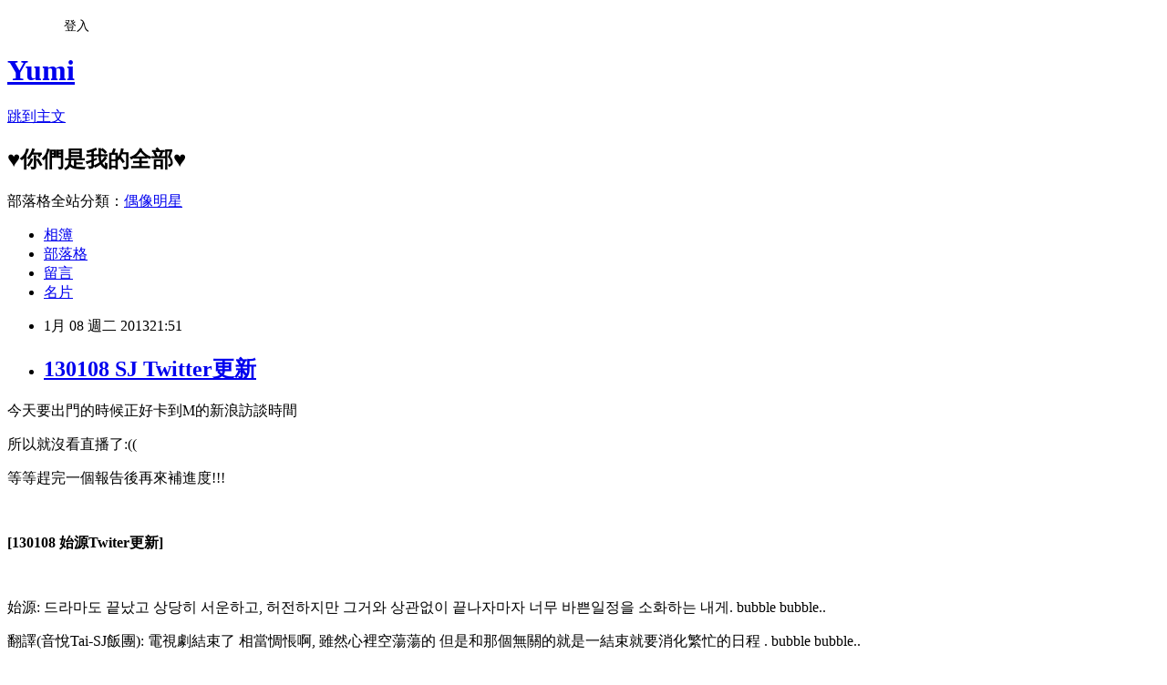

--- FILE ---
content_type: text/html; charset=utf-8
request_url: https://aki1015.pixnet.net/blog/posts/8088264058
body_size: 24782
content:
<!DOCTYPE html><html lang="zh-TW"><head><meta charSet="utf-8"/><meta name="viewport" content="width=device-width, initial-scale=1"/><link rel="stylesheet" href="https://static.1px.tw/blog-next/_next/static/chunks/b1e52b495cc0137c.css" data-precedence="next"/><link rel="stylesheet" href="/fix.css?v=202601210809" type="text/css" data-precedence="medium"/><link rel="stylesheet" href="https://s3.1px.tw/blog/theme/choc/iframe-popup.css?v=202601210809" type="text/css" data-precedence="medium"/><link rel="stylesheet" href="https://s3.1px.tw/blog/theme/choc/plugins.min.css?v=202601210809" type="text/css" data-precedence="medium"/><link rel="stylesheet" href="https://s3.1px.tw/blog/theme/choc/openid-comment.css?v=202601210809" type="text/css" data-precedence="medium"/><link rel="stylesheet" href="https://s3.1px.tw/blog/theme/choc/style.min.css?v=202601210809" type="text/css" data-precedence="medium"/><link rel="stylesheet" href="https://s3.1px.tw/blog/theme/choc/main.min.css?v=202601210809" type="text/css" data-precedence="medium"/><link rel="stylesheet" href="https://pimg.1px.tw/aki1015/assets/aki1015.css?v=202601210809" type="text/css" data-precedence="medium"/><link rel="stylesheet" href="https://s3.1px.tw/blog/theme/choc/author-info.css?v=202601210809" type="text/css" data-precedence="medium"/><link rel="stylesheet" href="https://s3.1px.tw/blog/theme/choc/idlePop.min.css?v=202601210809" type="text/css" data-precedence="medium"/><link rel="preload" as="script" fetchPriority="low" href="https://static.1px.tw/blog-next/_next/static/chunks/94688e2baa9fea03.js"/><script src="https://static.1px.tw/blog-next/_next/static/chunks/41eaa5427c45ebcc.js" async=""></script><script src="https://static.1px.tw/blog-next/_next/static/chunks/e2c6231760bc85bd.js" async=""></script><script src="https://static.1px.tw/blog-next/_next/static/chunks/94bde6376cf279be.js" async=""></script><script src="https://static.1px.tw/blog-next/_next/static/chunks/426b9d9d938a9eb4.js" async=""></script><script src="https://static.1px.tw/blog-next/_next/static/chunks/turbopack-5021d21b4b170dda.js" async=""></script><script src="https://static.1px.tw/blog-next/_next/static/chunks/ff1a16fafef87110.js" async=""></script><script src="https://static.1px.tw/blog-next/_next/static/chunks/e308b2b9ce476a3e.js" async=""></script><script src="https://static.1px.tw/blog-next/_next/static/chunks/2bf79572a40338b7.js" async=""></script><script src="https://static.1px.tw/blog-next/_next/static/chunks/d3c6eed28c1dd8e2.js" async=""></script><script src="https://static.1px.tw/blog-next/_next/static/chunks/d4d39cfc2a072218.js" async=""></script><script src="https://static.1px.tw/blog-next/_next/static/chunks/6a5d72c05b9cd4ba.js" async=""></script><script src="https://static.1px.tw/blog-next/_next/static/chunks/8af6103cf1375f47.js" async=""></script><script src="https://static.1px.tw/blog-next/_next/static/chunks/60d08651d643cedc.js" async=""></script><script src="https://static.1px.tw/blog-next/_next/static/chunks/0ae21416dac1fa83.js" async=""></script><script src="https://static.1px.tw/blog-next/_next/static/chunks/6d1100e43ad18157.js" async=""></script><script src="https://static.1px.tw/blog-next/_next/static/chunks/87eeaf7a3b9005e8.js" async=""></script><script src="https://static.1px.tw/blog-next/_next/static/chunks/ed01c75076819ebd.js" async=""></script><script src="https://static.1px.tw/blog-next/_next/static/chunks/a4df8fc19a9a82e6.js" async=""></script><title>130108 SJ Twitter更新</title><meta name="description" content="今天要出門的時候正好卡到M的新浪訪談時間 所以就沒看直播了:(( 等等趕完一個報告後再來補進度!!!  "/><meta name="author" content="Yumi"/><meta name="google-adsense-platform-account" content="pub-2647689032095179"/><meta name="fb:app_id" content="101730233200171"/><link rel="canonical" href="https://aki1015.pixnet.net/blog/posts/8088264058"/><meta property="og:title" content="130108 SJ Twitter更新"/><meta property="og:description" content="今天要出門的時候正好卡到M的新浪訪談時間 所以就沒看直播了:(( 等等趕完一個報告後再來補進度!!!  "/><meta property="og:url" content="https://aki1015.pixnet.net/blog/posts/8088264058"/><meta property="og:image" content="https://pimg.1px.tw/aki1015/1357654452-807808625.jpg"/><meta property="og:type" content="article"/><meta name="twitter:card" content="summary_large_image"/><meta name="twitter:title" content="130108 SJ Twitter更新"/><meta name="twitter:description" content="今天要出門的時候正好卡到M的新浪訪談時間 所以就沒看直播了:(( 等等趕完一個報告後再來補進度!!!  "/><meta name="twitter:image" content="https://pimg.1px.tw/aki1015/1357654452-807808625.jpg"/><link rel="icon" href="/favicon.ico?favicon.a62c60e0.ico" sizes="32x32" type="image/x-icon"/><script src="https://static.1px.tw/blog-next/_next/static/chunks/a6dad97d9634a72d.js" noModule=""></script></head><body><!--$--><!--/$--><!--$?--><template id="B:0"></template><!--/$--><script>requestAnimationFrame(function(){$RT=performance.now()});</script><script src="https://static.1px.tw/blog-next/_next/static/chunks/94688e2baa9fea03.js" id="_R_" async=""></script><div hidden id="S:0"><script id="pixnet-vars">
        window.PIXNET = {
          post_id: "8088264058",
          name: "aki1015",
          user_id: 0,
          blog_id: "3178583",
          display_ads: true,
          ad_options: {"chictrip":false}
        };
      </script><script type="text/javascript" src="https://code.jquery.com/jquery-latest.min.js"></script><script id="json-ld-article-script" type="application/ld+json">{"@context":"https:\u002F\u002Fschema.org","@type":"BlogPosting","isAccessibleForFree":true,"mainEntityOfPage":{"@type":"WebPage","@id":"https:\u002F\u002Faki1015.pixnet.net\u002Fblog\u002Fposts\u002F8088264058"},"headline":"130108 SJ Twitter更新","description":"\u003Cimg title=\"BABc5S0CYAAVCvc\" src=\"http:\u002F\u002Fpic.pimg.tw\u002Faki1015\u002F1357654452-807808625_m.jpg?v=1357654455\" alt=\"BABc5S0CYAAVCvc\" border=\"0\" \u002F\u003E\u003Cbr \u002F\u003E今天要出門的時候正好卡到M的新浪訪談時間\u003Cbr\u003E&#13; 所以就沒看直播了:((\u003Cbr\u003E&#13; 等等趕完一個報告後再來補進度!!!\u003Cbr\u003E&#13;  ","articleBody":"\u003Cp\u003E\u003Cspan style=\"font-size: 10pt; color: #000000; background-color: #ffffff;\"\u003E今天要出門的時候正好卡到M的新浪訪談時間\u003C\u002Fspan\u003E\u003C\u002Fp\u003E\r\n\u003Cp\u003E\u003Cspan style=\"font-size: 10pt; color: #000000; background-color: #ffffff;\"\u003E所以就沒看直播了:((\u003C\u002Fspan\u003E\u003C\u002Fp\u003E\r\n\u003Cp\u003E\u003Cspan style=\"font-size: 10pt; color: #000000; background-color: #ffffff;\"\u003E等等趕完一個報告後再來補進度!!!\u003C\u002Fspan\u003E\u003C\u002Fp\u003E\r\n\u003Cp\u003E&nbsp;\u003C\u002Fp\u003E\r\n\u003Cp\u003E\u003Cstrong\u003E\u003Cspan style=\"font-size: 10pt; color: #000000; background-color: #ffffff;\"\u003E[130108 始源Twiter更新]\u003C\u002Fspan\u003E\u003C\u002Fstrong\u003E\u003C\u002Fp\u003E\r\n\u003Cp\u003E&nbsp;\u003C\u002Fp\u003E\r\n\u003Cp\u003E\u003Cspan style=\"font-size: 10pt; color: #000000; background-color: #ffffff;\"\u003E始源:&nbsp;\u003Cspan style=\"font-family: Arial, sans-serif; line-height: 18px;\"\u003E드라마도 끝났고 상당히 서운하고, 허전하지만 그거와 상관없이 끝나자마자 너무 바쁜일정을 소화하는 내게. bubble bubble..\u003C\u002Fspan\u003E\u003C\u002Fspan\u003E\u003C\u002Fp\u003E\r\n\u003Cp\u003E\u003Cspan style=\"font-size: 10pt; color: #000000; background-color: #ffffff;\"\u003E翻譯(音悅Tai-SJ飯團):&nbsp;\u003Cspan style=\"font-family: Arial, Helvetica, sans-serif; line-height: 22px;\" data-mce-mark=\"1\"\u003E電視劇結束了 相當惆悵啊, 雖然心裡空蕩蕩的 但是和那個無關的就是一結束就要消化繁忙的日程 . bubble bubble..\u003C\u002Fspan\u003E\u003C\u002Fspan\u003E\u003C\u002Fp\u003E\r\n\u003Cp\u003E\u003Cspan style=\"font-size: 10pt; color: #000000; background-color: #ffffff;\"\u003E(此則微博同步更新)\u003C\u002Fspan\u003E\u003C\u002Fp\u003E\r\n\u003Cp\u003E\u003Cimg title=\"BABc5S0CYAAVCvc\" src=\"https:\u002F\u002Fpimg.1px.tw\u002Faki1015\u002F1357654452-807808625.jpg\" alt=\"BABc5S0CYAAVCvc\" border=\"0\" \u002F\u003E &nbsp;\u003C\u002Fp\u003E\r\n\u003Cp\u003E&nbsp;\u003C\u002Fp\u003E\r\n\u003Cp\u003E\u003Cspan style=\"font-size: 10pt; color: #3366ff; background-color: #ffffff;\"\u003EYumi :&nbsp;\u003C\u002Fspan\u003E\u003C\u002Fp\u003E\r\n\u003Cp\u003E\u003Cspan style=\"font-size: 10pt; color: #3366ff; background-color: #ffffff;\"\u003E泡泡浴耶&gt;\u002F\u002F\u002F&lt;\u003C\u002Fspan\u003E\u003C\u002Fp\u003E\r\n\u003Cp\u003E\u003Cspan style=\"font-size: 10pt; color: #3366ff; background-color: #ffffff;\"\u003E你也可以入鏡一下嗎(羞奔XD\u003C\u002Fspan\u003E\u003C\u002Fp\u003E\r\n\u003Cp\u003E&nbsp;\u003C\u002Fp\u003E\r\n\u003Cp\u003E\u003Cstrong\u003E\u003Cspan style=\"font-size: 10pt; color: #000000; background-color: #ffffff;\"\u003E[130108 始源微博更新]\u003C\u002Fspan\u003E\u003C\u002Fstrong\u003E\u003C\u002Fp\u003E\r\n\u003Cp\u003E\u003Cspan style=\"font-size: 10pt; color: #000000; background-color: #ffffff;\"\u003E&nbsp;\u003C\u002Fspan\u003E\u003C\u002Fp\u003E\r\n\u003Cp\u003E\u003Cspan style=\"font-size: 10pt; color: #000000; background-color: #ffffff;\"\u003E始源:&nbsp;\u003Cspan style=\"font-family: Arial, Helvetica, sans-serif; line-height: 23px;\"\u003Erecording yinyuefengyimbang.\u003C\u002Fspan\u003E\u003C\u002Fspan\u003E\u003C\u002Fp\u003E\r\n\u003Cp\u003E\u003Cspan style=\"font-size: 10pt; color: #000000; background-color: #ffffff;\"\u003E翻譯: 記錄音樂風雲榜\u003C\u002Fspan\u003E\u003C\u002Fp\u003E\r\n\u003Cp\u003E&nbsp;\u003C\u002Fp\u003E\r\n\u003Cp\u003E\u003Cimg title=\"9f488b4djw1e0mg4ngp8qj\" src=\"https:\u002F\u002Fpimg.1px.tw\u002Faki1015\u002F1357655302-1016061899.jpg\" alt=\"9f488b4djw1e0mg4ngp8qj\" border=\"0\" \u002F\u003E &nbsp;\u003C\u002Fp\u003E\r\n\u003Cp\u003E&nbsp;\u003C\u002Fp\u003E\r\n\u003Cp\u003E\u003Cspan style=\"font-size: 10pt; color: #3366ff; background-color: #ffffff;\"\u003EYumi :&nbsp;\u003C\u002Fspan\u003E\u003C\u002Fp\u003E\r\n\u003Cp\u003E\u003Cspan style=\"color: #3366ff; font-family: Arial, Helvetica, sans-serif; font-size: 10pt; line-height: 22px; background-color: #ffffff;\"\u003E應該是yinyuefengyunbang吧\u003C\u002Fspan\u003E\u003C\u002Fp\u003E\r\n\u003Cp\u003E\u003Cspan style=\"color: #3366ff; font-family: Arial, Helvetica, sans-serif; font-size: 10pt; line-height: 22px; background-color: #ffffff;\"\u003E雖然拼錯了\u003C\u002Fspan\u003E\u003C\u002Fp\u003E\r\n\u003Cp\u003E\u003Cspan style=\"color: #3366ff; font-family: Arial, Helvetica, sans-serif; font-size: 10pt; line-height: 22px; background-color: #ffffff;\"\u003E但難得看你會用拼音耶XD\u003C\u002Fspan\u003E\u003C\u002Fp\u003E\r\n\u003Cp\u003E&nbsp;\u003C\u002Fp\u003E\r\n\u003Cp\u003E\u003Cstrong\u003E\u003Cspan style=\"font-size: 10pt; color: #000000; background-color: #ffffff;\"\u003E[130108 藝聲Twiter更新]\u003C\u002Fspan\u003E\u003C\u002Fstrong\u003E\u003C\u002Fp\u003E\r\n\u003Cp\u003E\u003Cspan style=\"font-size: 10pt; color: #000000; background-color: #ffffff;\"\u003E&nbsp;\u003C\u002Fspan\u003E\u003C\u002Fp\u003E\r\n\u003Cp\u003E\u003Cspan style=\"font-size: 10pt; color: #000000; background-color: #ffffff;\"\u003E藝聲:&nbsp;\u003Cspan style=\"font-family: Arial, sans-serif; line-height: 18px;\"\u003E&nbsp;Y &amp; My bro ^^\u003C\u002Fspan\u003E\u003C\u002Fspan\u003E\u003C\u002Fp\u003E\r\n\u003Cp\u003E&nbsp;\u003C\u002Fp\u003E\r\n\u003Cp\u003E\u003Cimg title=\"714628581\" src=\"https:\u002F\u002Fpimg.1px.tw\u002Faki1015\u002F1357655817-606818600.jpg\" alt=\"714628581\" border=\"0\" \u002F\u003E&nbsp;&nbsp;\u003C\u002Fp\u003E\r\n\u003Cp\u003E\u003Cimg title=\"714628755\" src=\"https:\u002F\u002Fpimg.1px.tw\u002Faki1015\u002F1357655817-2365265827.jpg\" alt=\"714628755\" border=\"0\" \u002F\u003E&nbsp; &nbsp;\u003C\u002Fp\u003E\r\n\u003Cp\u003E&nbsp;\u003C\u002Fp\u003E\r\n\u003Cp\u003E\u003Cspan style=\"font-size: 10pt; color: #3366ff; background-color: #ffffff;\"\u003EYumi : \u003C\u002Fspan\u003E\u003C\u002Fp\u003E\r\n\u003Cp\u003E\u003Cspan style=\"font-size: 10pt; color: #3366ff; background-color: #ffffff;\"\u003E感覺好久沒看到你的自拍照了喔XD\u003C\u002Fspan\u003E\u003C\u002Fp\u003E\r\n\u003Cp\u003E\u003Cspan style=\"font-size: 10pt; color: #3366ff; background-color: #ffffff;\"\u003E還有可愛的鐘真~~&nbsp;\u003C\u002Fspan\u003E\u003C\u002Fp\u003E\r\n\u003Cp\u003E&nbsp;\u003C\u002Fp\u003E\r\n\u003Cp\u003E&nbsp;\u003C\u002Fp\u003E\r\n\u003Cp\u003E&nbsp;\u003C\u002Fp\u003E\r\n\u003Cp\u003E&nbsp;\u003C\u002Fp\u003E\r\n\u003Cp\u003E&nbsp;\u003C\u002Fp\u003E\r\n\u003Cp\u003E&nbsp;\u003C\u002Fp\u003E\r\n\u003Cp\u003E&nbsp;\u003C\u002Fp\u003E\r\n\u003Cp\u003E&nbsp;\u003C\u002Fp\u003E\r\n\u003Cp\u003E&nbsp;\u003C\u002Fp\u003E","image":["https:\u002F\u002Fpimg.1px.tw\u002Faki1015\u002F1357654452-807808625.jpg"],"author":{"@type":"Person","name":"Yumi","url":"https:\u002F\u002Fwww.pixnet.net\u002Fpcard\u002Faki1015"},"publisher":{"@type":"Organization","name":"Yumi","logo":{"@type":"ImageObject","url":"https:\u002F\u002Fs3.1px.tw\u002Fblog\u002Fcommon\u002Favatar\u002Fblog_cover_dark.jpg"}},"datePublished":"2013-01-08T13:51:35.000Z","dateModified":"","keywords":[],"articleSection":"SJ成員♥Twitter"}</script><template id="P:1"></template><template id="P:2"></template><template id="P:3"></template><section aria-label="Notifications alt+T" tabindex="-1" aria-live="polite" aria-relevant="additions text" aria-atomic="false"></section></div><script>(self.__next_f=self.__next_f||[]).push([0])</script><script>self.__next_f.push([1,"1:\"$Sreact.fragment\"\n3:I[39756,[\"https://static.1px.tw/blog-next/_next/static/chunks/ff1a16fafef87110.js\",\"https://static.1px.tw/blog-next/_next/static/chunks/e308b2b9ce476a3e.js\"],\"default\"]\n4:I[53536,[\"https://static.1px.tw/blog-next/_next/static/chunks/ff1a16fafef87110.js\",\"https://static.1px.tw/blog-next/_next/static/chunks/e308b2b9ce476a3e.js\"],\"default\"]\n6:I[97367,[\"https://static.1px.tw/blog-next/_next/static/chunks/ff1a16fafef87110.js\",\"https://static.1px.tw/blog-next/_next/static/chunks/e308b2b9ce476a3e.js\"],\"OutletBoundary\"]\n8:I[97367,[\"https://static.1px.tw/blog-next/_next/static/chunks/ff1a16fafef87110.js\",\"https://static.1px.tw/blog-next/_next/static/chunks/e308b2b9ce476a3e.js\"],\"ViewportBoundary\"]\na:I[97367,[\"https://static.1px.tw/blog-next/_next/static/chunks/ff1a16fafef87110.js\",\"https://static.1px.tw/blog-next/_next/static/chunks/e308b2b9ce476a3e.js\"],\"MetadataBoundary\"]\nc:I[63491,[\"https://static.1px.tw/blog-next/_next/static/chunks/2bf79572a40338b7.js\",\"https://static.1px.tw/blog-next/_next/static/chunks/d3c6eed28c1dd8e2.js\"],\"default\"]\n:HL[\"https://static.1px.tw/blog-next/_next/static/chunks/b1e52b495cc0137c.css\",\"style\"]\n"])</script><script>self.__next_f.push([1,"0:{\"P\":null,\"b\":\"Fh5CEL29DpBu-3dUnujtG\",\"c\":[\"\",\"blog\",\"posts\",\"8088264058\"],\"q\":\"\",\"i\":false,\"f\":[[[\"\",{\"children\":[\"blog\",{\"children\":[\"posts\",{\"children\":[[\"id\",\"8088264058\",\"d\"],{\"children\":[\"__PAGE__\",{}]}]}]}]},\"$undefined\",\"$undefined\",true],[[\"$\",\"$1\",\"c\",{\"children\":[[[\"$\",\"script\",\"script-0\",{\"src\":\"https://static.1px.tw/blog-next/_next/static/chunks/d4d39cfc2a072218.js\",\"async\":true,\"nonce\":\"$undefined\"}],[\"$\",\"script\",\"script-1\",{\"src\":\"https://static.1px.tw/blog-next/_next/static/chunks/6a5d72c05b9cd4ba.js\",\"async\":true,\"nonce\":\"$undefined\"}],[\"$\",\"script\",\"script-2\",{\"src\":\"https://static.1px.tw/blog-next/_next/static/chunks/8af6103cf1375f47.js\",\"async\":true,\"nonce\":\"$undefined\"}]],\"$L2\"]}],{\"children\":[[\"$\",\"$1\",\"c\",{\"children\":[null,[\"$\",\"$L3\",null,{\"parallelRouterKey\":\"children\",\"error\":\"$undefined\",\"errorStyles\":\"$undefined\",\"errorScripts\":\"$undefined\",\"template\":[\"$\",\"$L4\",null,{}],\"templateStyles\":\"$undefined\",\"templateScripts\":\"$undefined\",\"notFound\":\"$undefined\",\"forbidden\":\"$undefined\",\"unauthorized\":\"$undefined\"}]]}],{\"children\":[[\"$\",\"$1\",\"c\",{\"children\":[null,[\"$\",\"$L3\",null,{\"parallelRouterKey\":\"children\",\"error\":\"$undefined\",\"errorStyles\":\"$undefined\",\"errorScripts\":\"$undefined\",\"template\":[\"$\",\"$L4\",null,{}],\"templateStyles\":\"$undefined\",\"templateScripts\":\"$undefined\",\"notFound\":\"$undefined\",\"forbidden\":\"$undefined\",\"unauthorized\":\"$undefined\"}]]}],{\"children\":[[\"$\",\"$1\",\"c\",{\"children\":[null,[\"$\",\"$L3\",null,{\"parallelRouterKey\":\"children\",\"error\":\"$undefined\",\"errorStyles\":\"$undefined\",\"errorScripts\":\"$undefined\",\"template\":[\"$\",\"$L4\",null,{}],\"templateStyles\":\"$undefined\",\"templateScripts\":\"$undefined\",\"notFound\":\"$undefined\",\"forbidden\":\"$undefined\",\"unauthorized\":\"$undefined\"}]]}],{\"children\":[[\"$\",\"$1\",\"c\",{\"children\":[\"$L5\",[[\"$\",\"link\",\"0\",{\"rel\":\"stylesheet\",\"href\":\"https://static.1px.tw/blog-next/_next/static/chunks/b1e52b495cc0137c.css\",\"precedence\":\"next\",\"crossOrigin\":\"$undefined\",\"nonce\":\"$undefined\"}],[\"$\",\"script\",\"script-0\",{\"src\":\"https://static.1px.tw/blog-next/_next/static/chunks/0ae21416dac1fa83.js\",\"async\":true,\"nonce\":\"$undefined\"}],[\"$\",\"script\",\"script-1\",{\"src\":\"https://static.1px.tw/blog-next/_next/static/chunks/6d1100e43ad18157.js\",\"async\":true,\"nonce\":\"$undefined\"}],[\"$\",\"script\",\"script-2\",{\"src\":\"https://static.1px.tw/blog-next/_next/static/chunks/87eeaf7a3b9005e8.js\",\"async\":true,\"nonce\":\"$undefined\"}],[\"$\",\"script\",\"script-3\",{\"src\":\"https://static.1px.tw/blog-next/_next/static/chunks/ed01c75076819ebd.js\",\"async\":true,\"nonce\":\"$undefined\"}],[\"$\",\"script\",\"script-4\",{\"src\":\"https://static.1px.tw/blog-next/_next/static/chunks/a4df8fc19a9a82e6.js\",\"async\":true,\"nonce\":\"$undefined\"}]],[\"$\",\"$L6\",null,{\"children\":\"$@7\"}]]}],{},null,false,false]},null,false,false]},null,false,false]},null,false,false]},null,false,false],[\"$\",\"$1\",\"h\",{\"children\":[null,[\"$\",\"$L8\",null,{\"children\":\"$@9\"}],[\"$\",\"$La\",null,{\"children\":\"$@b\"}],null]}],false]],\"m\":\"$undefined\",\"G\":[\"$c\",[]],\"S\":false}\n"])</script><script>self.__next_f.push([1,"9:[[\"$\",\"meta\",\"0\",{\"charSet\":\"utf-8\"}],[\"$\",\"meta\",\"1\",{\"name\":\"viewport\",\"content\":\"width=device-width, initial-scale=1\"}]]\n"])</script><script>self.__next_f.push([1,"d:I[79520,[\"https://static.1px.tw/blog-next/_next/static/chunks/d4d39cfc2a072218.js\",\"https://static.1px.tw/blog-next/_next/static/chunks/6a5d72c05b9cd4ba.js\",\"https://static.1px.tw/blog-next/_next/static/chunks/8af6103cf1375f47.js\"],\"\"]\n10:I[2352,[\"https://static.1px.tw/blog-next/_next/static/chunks/d4d39cfc2a072218.js\",\"https://static.1px.tw/blog-next/_next/static/chunks/6a5d72c05b9cd4ba.js\",\"https://static.1px.tw/blog-next/_next/static/chunks/8af6103cf1375f47.js\"],\"AdultWarningModal\"]\n11:I[69182,[\"https://static.1px.tw/blog-next/_next/static/chunks/d4d39cfc2a072218.js\",\"https://static.1px.tw/blog-next/_next/static/chunks/6a5d72c05b9cd4ba.js\",\"https://static.1px.tw/blog-next/_next/static/chunks/8af6103cf1375f47.js\"],\"HydrationComplete\"]\n12:I[12985,[\"https://static.1px.tw/blog-next/_next/static/chunks/d4d39cfc2a072218.js\",\"https://static.1px.tw/blog-next/_next/static/chunks/6a5d72c05b9cd4ba.js\",\"https://static.1px.tw/blog-next/_next/static/chunks/8af6103cf1375f47.js\"],\"NuqsAdapter\"]\n13:I[82782,[\"https://static.1px.tw/blog-next/_next/static/chunks/d4d39cfc2a072218.js\",\"https://static.1px.tw/blog-next/_next/static/chunks/6a5d72c05b9cd4ba.js\",\"https://static.1px.tw/blog-next/_next/static/chunks/8af6103cf1375f47.js\"],\"RefineContext\"]\n14:I[29306,[\"https://static.1px.tw/blog-next/_next/static/chunks/d4d39cfc2a072218.js\",\"https://static.1px.tw/blog-next/_next/static/chunks/6a5d72c05b9cd4ba.js\",\"https://static.1px.tw/blog-next/_next/static/chunks/8af6103cf1375f47.js\",\"https://static.1px.tw/blog-next/_next/static/chunks/60d08651d643cedc.js\",\"https://static.1px.tw/blog-next/_next/static/chunks/d3c6eed28c1dd8e2.js\"],\"default\"]\n2:[\"$\",\"html\",null,{\"lang\":\"zh-TW\",\"children\":[[\"$\",\"$Ld\",null,{\"id\":\"google-tag-manager\",\"strategy\":\"afterInteractive\",\"children\":\"\\n(function(w,d,s,l,i){w[l]=w[l]||[];w[l].push({'gtm.start':\\nnew Date().getTime(),event:'gtm.js'});var f=d.getElementsByTagName(s)[0],\\nj=d.createElement(s),dl=l!='dataLayer'?'\u0026l='+l:'';j.async=true;j.src=\\n'https://www.googletagmanager.com/gtm.js?id='+i+dl;f.parentNode.insertBefore(j,f);\\n})(window,document,'script','dataLayer','GTM-TRLQMPKX');\\n  \"}],\"$Le\",\"$Lf\",[\"$\",\"body\",null,{\"children\":[[\"$\",\"$L10\",null,{\"display\":false}],[\"$\",\"$L11\",null,{}],[\"$\",\"$L12\",null,{\"children\":[\"$\",\"$L13\",null,{\"children\":[\"$\",\"$L3\",null,{\"parallelRouterKey\":\"children\",\"error\":\"$undefined\",\"errorStyles\":\"$undefined\",\"errorScripts\":\"$undefined\",\"template\":[\"$\",\"$L4\",null,{}],\"templateStyles\":\"$undefined\",\"templateScripts\":\"$undefined\",\"notFound\":[[\"$\",\"$L14\",null,{}],[]],\"forbidden\":\"$undefined\",\"unauthorized\":\"$undefined\"}]}]}]]}]]}]\n"])</script><script>self.__next_f.push([1,"e:null\nf:null\n"])</script><script>self.__next_f.push([1,"16:I[27201,[\"https://static.1px.tw/blog-next/_next/static/chunks/ff1a16fafef87110.js\",\"https://static.1px.tw/blog-next/_next/static/chunks/e308b2b9ce476a3e.js\"],\"IconMark\"]\n5:[[\"$\",\"script\",null,{\"id\":\"pixnet-vars\",\"children\":\"\\n        window.PIXNET = {\\n          post_id: \\\"8088264058\\\",\\n          name: \\\"aki1015\\\",\\n          user_id: 0,\\n          blog_id: \\\"3178583\\\",\\n          display_ads: true,\\n          ad_options: {\\\"chictrip\\\":false}\\n        };\\n      \"}],\"$L15\"]\n"])</script><script>self.__next_f.push([1,"b:[[\"$\",\"title\",\"0\",{\"children\":\"130108 SJ Twitter更新\"}],[\"$\",\"meta\",\"1\",{\"name\":\"description\",\"content\":\"今天要出門的時候正好卡到M的新浪訪談時間\\r 所以就沒看直播了:((\\r 等等趕完一個報告後再來補進度!!!\\r  \"}],[\"$\",\"meta\",\"2\",{\"name\":\"author\",\"content\":\"Yumi\"}],[\"$\",\"meta\",\"3\",{\"name\":\"google-adsense-platform-account\",\"content\":\"pub-2647689032095179\"}],[\"$\",\"meta\",\"4\",{\"name\":\"fb:app_id\",\"content\":\"101730233200171\"}],[\"$\",\"link\",\"5\",{\"rel\":\"canonical\",\"href\":\"https://aki1015.pixnet.net/blog/posts/8088264058\"}],[\"$\",\"meta\",\"6\",{\"property\":\"og:title\",\"content\":\"130108 SJ Twitter更新\"}],[\"$\",\"meta\",\"7\",{\"property\":\"og:description\",\"content\":\"今天要出門的時候正好卡到M的新浪訪談時間\\r 所以就沒看直播了:((\\r 等等趕完一個報告後再來補進度!!!\\r  \"}],[\"$\",\"meta\",\"8\",{\"property\":\"og:url\",\"content\":\"https://aki1015.pixnet.net/blog/posts/8088264058\"}],[\"$\",\"meta\",\"9\",{\"property\":\"og:image\",\"content\":\"https://pimg.1px.tw/aki1015/1357654452-807808625.jpg\"}],[\"$\",\"meta\",\"10\",{\"property\":\"og:type\",\"content\":\"article\"}],[\"$\",\"meta\",\"11\",{\"name\":\"twitter:card\",\"content\":\"summary_large_image\"}],[\"$\",\"meta\",\"12\",{\"name\":\"twitter:title\",\"content\":\"130108 SJ Twitter更新\"}],[\"$\",\"meta\",\"13\",{\"name\":\"twitter:description\",\"content\":\"今天要出門的時候正好卡到M的新浪訪談時間\\r 所以就沒看直播了:((\\r 等等趕完一個報告後再來補進度!!!\\r  \"}],[\"$\",\"meta\",\"14\",{\"name\":\"twitter:image\",\"content\":\"https://pimg.1px.tw/aki1015/1357654452-807808625.jpg\"}],[\"$\",\"link\",\"15\",{\"rel\":\"icon\",\"href\":\"/favicon.ico?favicon.a62c60e0.ico\",\"sizes\":\"32x32\",\"type\":\"image/x-icon\"}],[\"$\",\"$L16\",\"16\",{}]]\n"])</script><script>self.__next_f.push([1,"7:null\n"])</script><script>self.__next_f.push([1,":HL[\"/fix.css?v=202601210809\",\"style\",{\"type\":\"text/css\"}]\n:HL[\"https://s3.1px.tw/blog/theme/choc/iframe-popup.css?v=202601210809\",\"style\",{\"type\":\"text/css\"}]\n:HL[\"https://s3.1px.tw/blog/theme/choc/plugins.min.css?v=202601210809\",\"style\",{\"type\":\"text/css\"}]\n:HL[\"https://s3.1px.tw/blog/theme/choc/openid-comment.css?v=202601210809\",\"style\",{\"type\":\"text/css\"}]\n:HL[\"https://s3.1px.tw/blog/theme/choc/style.min.css?v=202601210809\",\"style\",{\"type\":\"text/css\"}]\n:HL[\"https://s3.1px.tw/blog/theme/choc/main.min.css?v=202601210809\",\"style\",{\"type\":\"text/css\"}]\n:HL[\"https://pimg.1px.tw/aki1015/assets/aki1015.css?v=202601210809\",\"style\",{\"type\":\"text/css\"}]\n:HL[\"https://s3.1px.tw/blog/theme/choc/author-info.css?v=202601210809\",\"style\",{\"type\":\"text/css\"}]\n:HL[\"https://s3.1px.tw/blog/theme/choc/idlePop.min.css?v=202601210809\",\"style\",{\"type\":\"text/css\"}]\n17:T1eed,"])</script><script>self.__next_f.push([1,"{\"@context\":\"https:\\u002F\\u002Fschema.org\",\"@type\":\"BlogPosting\",\"isAccessibleForFree\":true,\"mainEntityOfPage\":{\"@type\":\"WebPage\",\"@id\":\"https:\\u002F\\u002Faki1015.pixnet.net\\u002Fblog\\u002Fposts\\u002F8088264058\"},\"headline\":\"130108 SJ Twitter更新\",\"description\":\"\\u003Cimg title=\\\"BABc5S0CYAAVCvc\\\" src=\\\"http:\\u002F\\u002Fpic.pimg.tw\\u002Faki1015\\u002F1357654452-807808625_m.jpg?v=1357654455\\\" alt=\\\"BABc5S0CYAAVCvc\\\" border=\\\"0\\\" \\u002F\\u003E\\u003Cbr \\u002F\\u003E今天要出門的時候正好卡到M的新浪訪談時間\\u003Cbr\\u003E\u0026#13; 所以就沒看直播了:((\\u003Cbr\\u003E\u0026#13; 等等趕完一個報告後再來補進度!!!\\u003Cbr\\u003E\u0026#13;  \",\"articleBody\":\"\\u003Cp\\u003E\\u003Cspan style=\\\"font-size: 10pt; color: #000000; background-color: #ffffff;\\\"\\u003E今天要出門的時候正好卡到M的新浪訪談時間\\u003C\\u002Fspan\\u003E\\u003C\\u002Fp\\u003E\\r\\n\\u003Cp\\u003E\\u003Cspan style=\\\"font-size: 10pt; color: #000000; background-color: #ffffff;\\\"\\u003E所以就沒看直播了:((\\u003C\\u002Fspan\\u003E\\u003C\\u002Fp\\u003E\\r\\n\\u003Cp\\u003E\\u003Cspan style=\\\"font-size: 10pt; color: #000000; background-color: #ffffff;\\\"\\u003E等等趕完一個報告後再來補進度!!!\\u003C\\u002Fspan\\u003E\\u003C\\u002Fp\\u003E\\r\\n\\u003Cp\\u003E\u0026nbsp;\\u003C\\u002Fp\\u003E\\r\\n\\u003Cp\\u003E\\u003Cstrong\\u003E\\u003Cspan style=\\\"font-size: 10pt; color: #000000; background-color: #ffffff;\\\"\\u003E[130108 始源Twiter更新]\\u003C\\u002Fspan\\u003E\\u003C\\u002Fstrong\\u003E\\u003C\\u002Fp\\u003E\\r\\n\\u003Cp\\u003E\u0026nbsp;\\u003C\\u002Fp\\u003E\\r\\n\\u003Cp\\u003E\\u003Cspan style=\\\"font-size: 10pt; color: #000000; background-color: #ffffff;\\\"\\u003E始源:\u0026nbsp;\\u003Cspan style=\\\"font-family: Arial, sans-serif; line-height: 18px;\\\"\\u003E드라마도 끝났고 상당히 서운하고, 허전하지만 그거와 상관없이 끝나자마자 너무 바쁜일정을 소화하는 내게. bubble bubble..\\u003C\\u002Fspan\\u003E\\u003C\\u002Fspan\\u003E\\u003C\\u002Fp\\u003E\\r\\n\\u003Cp\\u003E\\u003Cspan style=\\\"font-size: 10pt; color: #000000; background-color: #ffffff;\\\"\\u003E翻譯(音悅Tai-SJ飯團):\u0026nbsp;\\u003Cspan style=\\\"font-family: Arial, Helvetica, sans-serif; line-height: 22px;\\\" data-mce-mark=\\\"1\\\"\\u003E電視劇結束了 相當惆悵啊, 雖然心裡空蕩蕩的 但是和那個無關的就是一結束就要消化繁忙的日程 . bubble bubble..\\u003C\\u002Fspan\\u003E\\u003C\\u002Fspan\\u003E\\u003C\\u002Fp\\u003E\\r\\n\\u003Cp\\u003E\\u003Cspan style=\\\"font-size: 10pt; color: #000000; background-color: #ffffff;\\\"\\u003E(此則微博同步更新)\\u003C\\u002Fspan\\u003E\\u003C\\u002Fp\\u003E\\r\\n\\u003Cp\\u003E\\u003Cimg title=\\\"BABc5S0CYAAVCvc\\\" src=\\\"https:\\u002F\\u002Fpimg.1px.tw\\u002Faki1015\\u002F1357654452-807808625.jpg\\\" alt=\\\"BABc5S0CYAAVCvc\\\" border=\\\"0\\\" \\u002F\\u003E \u0026nbsp;\\u003C\\u002Fp\\u003E\\r\\n\\u003Cp\\u003E\u0026nbsp;\\u003C\\u002Fp\\u003E\\r\\n\\u003Cp\\u003E\\u003Cspan style=\\\"font-size: 10pt; color: #3366ff; background-color: #ffffff;\\\"\\u003EYumi :\u0026nbsp;\\u003C\\u002Fspan\\u003E\\u003C\\u002Fp\\u003E\\r\\n\\u003Cp\\u003E\\u003Cspan style=\\\"font-size: 10pt; color: #3366ff; background-color: #ffffff;\\\"\\u003E泡泡浴耶\u0026gt;\\u002F\\u002F\\u002F\u0026lt;\\u003C\\u002Fspan\\u003E\\u003C\\u002Fp\\u003E\\r\\n\\u003Cp\\u003E\\u003Cspan style=\\\"font-size: 10pt; color: #3366ff; background-color: #ffffff;\\\"\\u003E你也可以入鏡一下嗎(羞奔XD\\u003C\\u002Fspan\\u003E\\u003C\\u002Fp\\u003E\\r\\n\\u003Cp\\u003E\u0026nbsp;\\u003C\\u002Fp\\u003E\\r\\n\\u003Cp\\u003E\\u003Cstrong\\u003E\\u003Cspan style=\\\"font-size: 10pt; color: #000000; background-color: #ffffff;\\\"\\u003E[130108 始源微博更新]\\u003C\\u002Fspan\\u003E\\u003C\\u002Fstrong\\u003E\\u003C\\u002Fp\\u003E\\r\\n\\u003Cp\\u003E\\u003Cspan style=\\\"font-size: 10pt; color: #000000; background-color: #ffffff;\\\"\\u003E\u0026nbsp;\\u003C\\u002Fspan\\u003E\\u003C\\u002Fp\\u003E\\r\\n\\u003Cp\\u003E\\u003Cspan style=\\\"font-size: 10pt; color: #000000; background-color: #ffffff;\\\"\\u003E始源:\u0026nbsp;\\u003Cspan style=\\\"font-family: Arial, Helvetica, sans-serif; line-height: 23px;\\\"\\u003Erecording yinyuefengyimbang.\\u003C\\u002Fspan\\u003E\\u003C\\u002Fspan\\u003E\\u003C\\u002Fp\\u003E\\r\\n\\u003Cp\\u003E\\u003Cspan style=\\\"font-size: 10pt; color: #000000; background-color: #ffffff;\\\"\\u003E翻譯: 記錄音樂風雲榜\\u003C\\u002Fspan\\u003E\\u003C\\u002Fp\\u003E\\r\\n\\u003Cp\\u003E\u0026nbsp;\\u003C\\u002Fp\\u003E\\r\\n\\u003Cp\\u003E\\u003Cimg title=\\\"9f488b4djw1e0mg4ngp8qj\\\" src=\\\"https:\\u002F\\u002Fpimg.1px.tw\\u002Faki1015\\u002F1357655302-1016061899.jpg\\\" alt=\\\"9f488b4djw1e0mg4ngp8qj\\\" border=\\\"0\\\" \\u002F\\u003E \u0026nbsp;\\u003C\\u002Fp\\u003E\\r\\n\\u003Cp\\u003E\u0026nbsp;\\u003C\\u002Fp\\u003E\\r\\n\\u003Cp\\u003E\\u003Cspan style=\\\"font-size: 10pt; color: #3366ff; background-color: #ffffff;\\\"\\u003EYumi :\u0026nbsp;\\u003C\\u002Fspan\\u003E\\u003C\\u002Fp\\u003E\\r\\n\\u003Cp\\u003E\\u003Cspan style=\\\"color: #3366ff; font-family: Arial, Helvetica, sans-serif; font-size: 10pt; line-height: 22px; background-color: #ffffff;\\\"\\u003E應該是yinyuefengyunbang吧\\u003C\\u002Fspan\\u003E\\u003C\\u002Fp\\u003E\\r\\n\\u003Cp\\u003E\\u003Cspan style=\\\"color: #3366ff; font-family: Arial, Helvetica, sans-serif; font-size: 10pt; line-height: 22px; background-color: #ffffff;\\\"\\u003E雖然拼錯了\\u003C\\u002Fspan\\u003E\\u003C\\u002Fp\\u003E\\r\\n\\u003Cp\\u003E\\u003Cspan style=\\\"color: #3366ff; font-family: Arial, Helvetica, sans-serif; font-size: 10pt; line-height: 22px; background-color: #ffffff;\\\"\\u003E但難得看你會用拼音耶XD\\u003C\\u002Fspan\\u003E\\u003C\\u002Fp\\u003E\\r\\n\\u003Cp\\u003E\u0026nbsp;\\u003C\\u002Fp\\u003E\\r\\n\\u003Cp\\u003E\\u003Cstrong\\u003E\\u003Cspan style=\\\"font-size: 10pt; color: #000000; background-color: #ffffff;\\\"\\u003E[130108 藝聲Twiter更新]\\u003C\\u002Fspan\\u003E\\u003C\\u002Fstrong\\u003E\\u003C\\u002Fp\\u003E\\r\\n\\u003Cp\\u003E\\u003Cspan style=\\\"font-size: 10pt; color: #000000; background-color: #ffffff;\\\"\\u003E\u0026nbsp;\\u003C\\u002Fspan\\u003E\\u003C\\u002Fp\\u003E\\r\\n\\u003Cp\\u003E\\u003Cspan style=\\\"font-size: 10pt; color: #000000; background-color: #ffffff;\\\"\\u003E藝聲:\u0026nbsp;\\u003Cspan style=\\\"font-family: Arial, sans-serif; line-height: 18px;\\\"\\u003E\u0026nbsp;Y \u0026amp; My bro ^^\\u003C\\u002Fspan\\u003E\\u003C\\u002Fspan\\u003E\\u003C\\u002Fp\\u003E\\r\\n\\u003Cp\\u003E\u0026nbsp;\\u003C\\u002Fp\\u003E\\r\\n\\u003Cp\\u003E\\u003Cimg title=\\\"714628581\\\" src=\\\"https:\\u002F\\u002Fpimg.1px.tw\\u002Faki1015\\u002F1357655817-606818600.jpg\\\" alt=\\\"714628581\\\" border=\\\"0\\\" \\u002F\\u003E\u0026nbsp;\u0026nbsp;\\u003C\\u002Fp\\u003E\\r\\n\\u003Cp\\u003E\\u003Cimg title=\\\"714628755\\\" src=\\\"https:\\u002F\\u002Fpimg.1px.tw\\u002Faki1015\\u002F1357655817-2365265827.jpg\\\" alt=\\\"714628755\\\" border=\\\"0\\\" \\u002F\\u003E\u0026nbsp; \u0026nbsp;\\u003C\\u002Fp\\u003E\\r\\n\\u003Cp\\u003E\u0026nbsp;\\u003C\\u002Fp\\u003E\\r\\n\\u003Cp\\u003E\\u003Cspan style=\\\"font-size: 10pt; color: #3366ff; background-color: #ffffff;\\\"\\u003EYumi : \\u003C\\u002Fspan\\u003E\\u003C\\u002Fp\\u003E\\r\\n\\u003Cp\\u003E\\u003Cspan style=\\\"font-size: 10pt; color: #3366ff; background-color: #ffffff;\\\"\\u003E感覺好久沒看到你的自拍照了喔XD\\u003C\\u002Fspan\\u003E\\u003C\\u002Fp\\u003E\\r\\n\\u003Cp\\u003E\\u003Cspan style=\\\"font-size: 10pt; color: #3366ff; background-color: #ffffff;\\\"\\u003E還有可愛的鐘真~~\u0026nbsp;\\u003C\\u002Fspan\\u003E\\u003C\\u002Fp\\u003E\\r\\n\\u003Cp\\u003E\u0026nbsp;\\u003C\\u002Fp\\u003E\\r\\n\\u003Cp\\u003E\u0026nbsp;\\u003C\\u002Fp\\u003E\\r\\n\\u003Cp\\u003E\u0026nbsp;\\u003C\\u002Fp\\u003E\\r\\n\\u003Cp\\u003E\u0026nbsp;\\u003C\\u002Fp\\u003E\\r\\n\\u003Cp\\u003E\u0026nbsp;\\u003C\\u002Fp\\u003E\\r\\n\\u003Cp\\u003E\u0026nbsp;\\u003C\\u002Fp\\u003E\\r\\n\\u003Cp\\u003E\u0026nbsp;\\u003C\\u002Fp\\u003E\\r\\n\\u003Cp\\u003E\u0026nbsp;\\u003C\\u002Fp\\u003E\\r\\n\\u003Cp\\u003E\u0026nbsp;\\u003C\\u002Fp\\u003E\",\"image\":[\"https:\\u002F\\u002Fpimg.1px.tw\\u002Faki1015\\u002F1357654452-807808625.jpg\"],\"author\":{\"@type\":\"Person\",\"name\":\"Yumi\",\"url\":\"https:\\u002F\\u002Fwww.pixnet.net\\u002Fpcard\\u002Faki1015\"},\"publisher\":{\"@type\":\"Organization\",\"name\":\"Yumi\",\"logo\":{\"@type\":\"ImageObject\",\"url\":\"https:\\u002F\\u002Fs3.1px.tw\\u002Fblog\\u002Fcommon\\u002Favatar\\u002Fblog_cover_dark.jpg\"}},\"datePublished\":\"2013-01-08T13:51:35.000Z\",\"dateModified\":\"\",\"keywords\":[],\"articleSection\":\"SJ成員♥Twitter\"}"])</script><script>self.__next_f.push([1,"15:[[[[\"$\",\"link\",\"/fix.css?v=202601210809\",{\"rel\":\"stylesheet\",\"href\":\"/fix.css?v=202601210809\",\"type\":\"text/css\",\"precedence\":\"medium\"}],[\"$\",\"link\",\"https://s3.1px.tw/blog/theme/choc/iframe-popup.css?v=202601210809\",{\"rel\":\"stylesheet\",\"href\":\"https://s3.1px.tw/blog/theme/choc/iframe-popup.css?v=202601210809\",\"type\":\"text/css\",\"precedence\":\"medium\"}],[\"$\",\"link\",\"https://s3.1px.tw/blog/theme/choc/plugins.min.css?v=202601210809\",{\"rel\":\"stylesheet\",\"href\":\"https://s3.1px.tw/blog/theme/choc/plugins.min.css?v=202601210809\",\"type\":\"text/css\",\"precedence\":\"medium\"}],[\"$\",\"link\",\"https://s3.1px.tw/blog/theme/choc/openid-comment.css?v=202601210809\",{\"rel\":\"stylesheet\",\"href\":\"https://s3.1px.tw/blog/theme/choc/openid-comment.css?v=202601210809\",\"type\":\"text/css\",\"precedence\":\"medium\"}],[\"$\",\"link\",\"https://s3.1px.tw/blog/theme/choc/style.min.css?v=202601210809\",{\"rel\":\"stylesheet\",\"href\":\"https://s3.1px.tw/blog/theme/choc/style.min.css?v=202601210809\",\"type\":\"text/css\",\"precedence\":\"medium\"}],[\"$\",\"link\",\"https://s3.1px.tw/blog/theme/choc/main.min.css?v=202601210809\",{\"rel\":\"stylesheet\",\"href\":\"https://s3.1px.tw/blog/theme/choc/main.min.css?v=202601210809\",\"type\":\"text/css\",\"precedence\":\"medium\"}],[\"$\",\"link\",\"https://pimg.1px.tw/aki1015/assets/aki1015.css?v=202601210809\",{\"rel\":\"stylesheet\",\"href\":\"https://pimg.1px.tw/aki1015/assets/aki1015.css?v=202601210809\",\"type\":\"text/css\",\"precedence\":\"medium\"}],[\"$\",\"link\",\"https://s3.1px.tw/blog/theme/choc/author-info.css?v=202601210809\",{\"rel\":\"stylesheet\",\"href\":\"https://s3.1px.tw/blog/theme/choc/author-info.css?v=202601210809\",\"type\":\"text/css\",\"precedence\":\"medium\"}],[\"$\",\"link\",\"https://s3.1px.tw/blog/theme/choc/idlePop.min.css?v=202601210809\",{\"rel\":\"stylesheet\",\"href\":\"https://s3.1px.tw/blog/theme/choc/idlePop.min.css?v=202601210809\",\"type\":\"text/css\",\"precedence\":\"medium\"}]],[\"$\",\"script\",null,{\"type\":\"text/javascript\",\"src\":\"https://code.jquery.com/jquery-latest.min.js\"}]],[[\"$\",\"script\",null,{\"id\":\"json-ld-article-script\",\"type\":\"application/ld+json\",\"dangerouslySetInnerHTML\":{\"__html\":\"$17\"}}],\"$L18\"],\"$L19\",\"$L1a\"]\n"])</script><script>self.__next_f.push([1,"1b:I[5479,[\"https://static.1px.tw/blog-next/_next/static/chunks/d4d39cfc2a072218.js\",\"https://static.1px.tw/blog-next/_next/static/chunks/6a5d72c05b9cd4ba.js\",\"https://static.1px.tw/blog-next/_next/static/chunks/8af6103cf1375f47.js\",\"https://static.1px.tw/blog-next/_next/static/chunks/0ae21416dac1fa83.js\",\"https://static.1px.tw/blog-next/_next/static/chunks/6d1100e43ad18157.js\",\"https://static.1px.tw/blog-next/_next/static/chunks/87eeaf7a3b9005e8.js\",\"https://static.1px.tw/blog-next/_next/static/chunks/ed01c75076819ebd.js\",\"https://static.1px.tw/blog-next/_next/static/chunks/a4df8fc19a9a82e6.js\"],\"default\"]\n1c:I[38045,[\"https://static.1px.tw/blog-next/_next/static/chunks/d4d39cfc2a072218.js\",\"https://static.1px.tw/blog-next/_next/static/chunks/6a5d72c05b9cd4ba.js\",\"https://static.1px.tw/blog-next/_next/static/chunks/8af6103cf1375f47.js\",\"https://static.1px.tw/blog-next/_next/static/chunks/0ae21416dac1fa83.js\",\"https://static.1px.tw/blog-next/_next/static/chunks/6d1100e43ad18157.js\",\"https://static.1px.tw/blog-next/_next/static/chunks/87eeaf7a3b9005e8.js\",\"https://static.1px.tw/blog-next/_next/static/chunks/ed01c75076819ebd.js\",\"https://static.1px.tw/blog-next/_next/static/chunks/a4df8fc19a9a82e6.js\"],\"ArticleHead\"]\n18:[\"$\",\"script\",null,{\"id\":\"json-ld-breadcrumb-script\",\"type\":\"application/ld+json\",\"dangerouslySetInnerHTML\":{\"__html\":\"{\\\"@context\\\":\\\"https:\\\\u002F\\\\u002Fschema.org\\\",\\\"@type\\\":\\\"BreadcrumbList\\\",\\\"itemListElement\\\":[{\\\"@type\\\":\\\"ListItem\\\",\\\"position\\\":1,\\\"name\\\":\\\"首頁\\\",\\\"item\\\":\\\"https:\\\\u002F\\\\u002Faki1015.pixnet.net\\\"},{\\\"@type\\\":\\\"ListItem\\\",\\\"position\\\":2,\\\"name\\\":\\\"部落格\\\",\\\"item\\\":\\\"https:\\\\u002F\\\\u002Faki1015.pixnet.net\\\\u002Fblog\\\"},{\\\"@type\\\":\\\"ListItem\\\",\\\"position\\\":3,\\\"name\\\":\\\"文章\\\",\\\"item\\\":\\\"https:\\\\u002F\\\\u002Faki1015.pixnet.net\\\\u002Fblog\\\\u002Fposts\\\"},{\\\"@type\\\":\\\"ListItem\\\",\\\"position\\\":4,\\\"name\\\":\\\"130108 SJ Twitter更新\\\",\\\"item\\\":\\\"https:\\\\u002F\\\\u002Faki1015.pixnet.net\\\\u002Fblog\\\\u002Fposts\\\\u002F8088264058\\\"}]}\"}}]\n1d:T1192,"])</script><script>self.__next_f.push([1,"\u003cp\u003e\u003cspan style=\"font-size: 10pt; color: #000000; background-color: #ffffff;\"\u003e今天要出門的時候正好卡到M的新浪訪談時間\u003c/span\u003e\u003c/p\u003e\r\n\u003cp\u003e\u003cspan style=\"font-size: 10pt; color: #000000; background-color: #ffffff;\"\u003e所以就沒看直播了:((\u003c/span\u003e\u003c/p\u003e\r\n\u003cp\u003e\u003cspan style=\"font-size: 10pt; color: #000000; background-color: #ffffff;\"\u003e等等趕完一個報告後再來補進度!!!\u003c/span\u003e\u003c/p\u003e\r\n\u003cp\u003e\u0026nbsp;\u003c/p\u003e\r\n\u003cp\u003e\u003cstrong\u003e\u003cspan style=\"font-size: 10pt; color: #000000; background-color: #ffffff;\"\u003e[130108 始源Twiter更新]\u003c/span\u003e\u003c/strong\u003e\u003c/p\u003e\r\n\u003cp\u003e\u0026nbsp;\u003c/p\u003e\r\n\u003cp\u003e\u003cspan style=\"font-size: 10pt; color: #000000; background-color: #ffffff;\"\u003e始源:\u0026nbsp;\u003cspan style=\"font-family: Arial, sans-serif; line-height: 18px;\"\u003e드라마도 끝났고 상당히 서운하고, 허전하지만 그거와 상관없이 끝나자마자 너무 바쁜일정을 소화하는 내게. bubble bubble..\u003c/span\u003e\u003c/span\u003e\u003c/p\u003e\r\n\u003cp\u003e\u003cspan style=\"font-size: 10pt; color: #000000; background-color: #ffffff;\"\u003e翻譯(音悅Tai-SJ飯團):\u0026nbsp;\u003cspan style=\"font-family: Arial, Helvetica, sans-serif; line-height: 22px;\" data-mce-mark=\"1\"\u003e電視劇結束了 相當惆悵啊, 雖然心裡空蕩蕩的 但是和那個無關的就是一結束就要消化繁忙的日程 . bubble bubble..\u003c/span\u003e\u003c/span\u003e\u003c/p\u003e\r\n\u003cp\u003e\u003cspan style=\"font-size: 10pt; color: #000000; background-color: #ffffff;\"\u003e(此則微博同步更新)\u003c/span\u003e\u003c/p\u003e\r\n\u003cp\u003e\u003cimg title=\"BABc5S0CYAAVCvc\" src=\"https://pimg.1px.tw/aki1015/1357654452-807808625.jpg\" alt=\"BABc5S0CYAAVCvc\" border=\"0\" /\u003e \u0026nbsp;\u003c/p\u003e\r\n\u003cp\u003e\u0026nbsp;\u003c/p\u003e\r\n\u003cp\u003e\u003cspan style=\"font-size: 10pt; color: #3366ff; background-color: #ffffff;\"\u003eYumi :\u0026nbsp;\u003c/span\u003e\u003c/p\u003e\r\n\u003cp\u003e\u003cspan style=\"font-size: 10pt; color: #3366ff; background-color: #ffffff;\"\u003e泡泡浴耶\u0026gt;///\u0026lt;\u003c/span\u003e\u003c/p\u003e\r\n\u003cp\u003e\u003cspan style=\"font-size: 10pt; color: #3366ff; background-color: #ffffff;\"\u003e你也可以入鏡一下嗎(羞奔XD\u003c/span\u003e\u003c/p\u003e\r\n\u003cp\u003e\u0026nbsp;\u003c/p\u003e\r\n\u003cp\u003e\u003cstrong\u003e\u003cspan style=\"font-size: 10pt; color: #000000; background-color: #ffffff;\"\u003e[130108 始源微博更新]\u003c/span\u003e\u003c/strong\u003e\u003c/p\u003e\r\n\u003cp\u003e\u003cspan style=\"font-size: 10pt; color: #000000; background-color: #ffffff;\"\u003e\u0026nbsp;\u003c/span\u003e\u003c/p\u003e\r\n\u003cp\u003e\u003cspan style=\"font-size: 10pt; color: #000000; background-color: #ffffff;\"\u003e始源:\u0026nbsp;\u003cspan style=\"font-family: Arial, Helvetica, sans-serif; line-height: 23px;\"\u003erecording yinyuefengyimbang.\u003c/span\u003e\u003c/span\u003e\u003c/p\u003e\r\n\u003cp\u003e\u003cspan style=\"font-size: 10pt; color: #000000; background-color: #ffffff;\"\u003e翻譯: 記錄音樂風雲榜\u003c/span\u003e\u003c/p\u003e\r\n\u003cp\u003e\u0026nbsp;\u003c/p\u003e\r\n\u003cp\u003e\u003cimg title=\"9f488b4djw1e0mg4ngp8qj\" src=\"https://pimg.1px.tw/aki1015/1357655302-1016061899.jpg\" alt=\"9f488b4djw1e0mg4ngp8qj\" border=\"0\" /\u003e \u0026nbsp;\u003c/p\u003e\r\n\u003cp\u003e\u0026nbsp;\u003c/p\u003e\r\n\u003cp\u003e\u003cspan style=\"font-size: 10pt; color: #3366ff; background-color: #ffffff;\"\u003eYumi :\u0026nbsp;\u003c/span\u003e\u003c/p\u003e\r\n\u003cp\u003e\u003cspan style=\"color: #3366ff; font-family: Arial, Helvetica, sans-serif; font-size: 10pt; line-height: 22px; background-color: #ffffff;\"\u003e應該是yinyuefengyunbang吧\u003c/span\u003e\u003c/p\u003e\r\n\u003cp\u003e\u003cspan style=\"color: #3366ff; font-family: Arial, Helvetica, sans-serif; font-size: 10pt; line-height: 22px; background-color: #ffffff;\"\u003e雖然拼錯了\u003c/span\u003e\u003c/p\u003e\r\n\u003cp\u003e\u003cspan style=\"color: #3366ff; font-family: Arial, Helvetica, sans-serif; font-size: 10pt; line-height: 22px; background-color: #ffffff;\"\u003e但難得看你會用拼音耶XD\u003c/span\u003e\u003c/p\u003e\r\n\u003cp\u003e\u0026nbsp;\u003c/p\u003e\r\n\u003cp\u003e\u003cstrong\u003e\u003cspan style=\"font-size: 10pt; color: #000000; background-color: #ffffff;\"\u003e[130108 藝聲Twiter更新]\u003c/span\u003e\u003c/strong\u003e\u003c/p\u003e\r\n\u003cp\u003e\u003cspan style=\"font-size: 10pt; color: #000000; background-color: #ffffff;\"\u003e\u0026nbsp;\u003c/span\u003e\u003c/p\u003e\r\n\u003cp\u003e\u003cspan style=\"font-size: 10pt; color: #000000; background-color: #ffffff;\"\u003e藝聲:\u0026nbsp;\u003cspan style=\"font-family: Arial, sans-serif; line-height: 18px;\"\u003e\u0026nbsp;Y \u0026amp; My bro ^^\u003c/span\u003e\u003c/span\u003e\u003c/p\u003e\r\n\u003cp\u003e\u0026nbsp;\u003c/p\u003e\r\n\u003cp\u003e\u003cimg title=\"714628581\" src=\"https://pimg.1px.tw/aki1015/1357655817-606818600.jpg\" alt=\"714628581\" border=\"0\" /\u003e\u0026nbsp;\u0026nbsp;\u003c/p\u003e\r\n\u003cp\u003e\u003cimg title=\"714628755\" src=\"https://pimg.1px.tw/aki1015/1357655817-2365265827.jpg\" alt=\"714628755\" border=\"0\" /\u003e\u0026nbsp; \u0026nbsp;\u003c/p\u003e\r\n\u003cp\u003e\u0026nbsp;\u003c/p\u003e\r\n\u003cp\u003e\u003cspan style=\"font-size: 10pt; color: #3366ff; background-color: #ffffff;\"\u003eYumi : \u003c/span\u003e\u003c/p\u003e\r\n\u003cp\u003e\u003cspan style=\"font-size: 10pt; color: #3366ff; background-color: #ffffff;\"\u003e感覺好久沒看到你的自拍照了喔XD\u003c/span\u003e\u003c/p\u003e\r\n\u003cp\u003e\u003cspan style=\"font-size: 10pt; color: #3366ff; background-color: #ffffff;\"\u003e還有可愛的鐘真~~\u0026nbsp;\u003c/span\u003e\u003c/p\u003e\r\n\u003cp\u003e\u0026nbsp;\u003c/p\u003e\r\n\u003cp\u003e\u0026nbsp;\u003c/p\u003e\r\n\u003cp\u003e\u0026nbsp;\u003c/p\u003e\r\n\u003cp\u003e\u0026nbsp;\u003c/p\u003e\r\n\u003cp\u003e\u0026nbsp;\u003c/p\u003e\r\n\u003cp\u003e\u0026nbsp;\u003c/p\u003e\r\n\u003cp\u003e\u0026nbsp;\u003c/p\u003e\r\n\u003cp\u003e\u0026nbsp;\u003c/p\u003e\r\n\u003cp\u003e\u0026nbsp;\u003c/p\u003e"])</script><script>self.__next_f.push([1,"1e:T1165,"])</script><script>self.__next_f.push([1,"\u003cp\u003e\u003cspan style=\"font-size: 10pt; color: #000000; background-color: #ffffff;\"\u003e今天要出門的時候正好卡到M的新浪訪談時間\u003c/span\u003e\u003c/p\u003e \u003cp\u003e\u003cspan style=\"font-size: 10pt; color: #000000; background-color: #ffffff;\"\u003e所以就沒看直播了:((\u003c/span\u003e\u003c/p\u003e \u003cp\u003e\u003cspan style=\"font-size: 10pt; color: #000000; background-color: #ffffff;\"\u003e等等趕完一個報告後再來補進度!!!\u003c/span\u003e\u003c/p\u003e \u003cp\u003e\u0026nbsp;\u003c/p\u003e \u003cp\u003e\u003cstrong\u003e\u003cspan style=\"font-size: 10pt; color: #000000; background-color: #ffffff;\"\u003e[130108 始源Twiter更新]\u003c/span\u003e\u003c/strong\u003e\u003c/p\u003e \u003cp\u003e\u0026nbsp;\u003c/p\u003e \u003cp\u003e\u003cspan style=\"font-size: 10pt; color: #000000; background-color: #ffffff;\"\u003e始源:\u0026nbsp;\u003cspan style=\"font-family: Arial, sans-serif; line-height: 18px;\"\u003e드라마도 끝났고 상당히 서운하고, 허전하지만 그거와 상관없이 끝나자마자 너무 바쁜일정을 소화하는 내게. bubble bubble..\u003c/span\u003e\u003c/span\u003e\u003c/p\u003e \u003cp\u003e\u003cspan style=\"font-size: 10pt; color: #000000; background-color: #ffffff;\"\u003e翻譯(音悅Tai-SJ飯團):\u0026nbsp;\u003cspan style=\"font-family: Arial, Helvetica, sans-serif; line-height: 22px;\" data-mce-mark=\"1\"\u003e電視劇結束了 相當惆悵啊, 雖然心裡空蕩蕩的 但是和那個無關的就是一結束就要消化繁忙的日程 . bubble bubble..\u003c/span\u003e\u003c/span\u003e\u003c/p\u003e \u003cp\u003e\u003cspan style=\"font-size: 10pt; color: #000000; background-color: #ffffff;\"\u003e(此則微博同步更新)\u003c/span\u003e\u003c/p\u003e \u003cp\u003e\u003cimg title=\"BABc5S0CYAAVCvc\" src=\"https://pimg.1px.tw/aki1015/1357654452-807808625.jpg\" alt=\"BABc5S0CYAAVCvc\" border=\"0\" /\u003e \u0026nbsp;\u003c/p\u003e \u003cp\u003e\u0026nbsp;\u003c/p\u003e \u003cp\u003e\u003cspan style=\"font-size: 10pt; color: #3366ff; background-color: #ffffff;\"\u003eYumi :\u0026nbsp;\u003c/span\u003e\u003c/p\u003e \u003cp\u003e\u003cspan style=\"font-size: 10pt; color: #3366ff; background-color: #ffffff;\"\u003e泡泡浴耶\u0026gt;///\u0026lt;\u003c/span\u003e\u003c/p\u003e \u003cp\u003e\u003cspan style=\"font-size: 10pt; color: #3366ff; background-color: #ffffff;\"\u003e你也可以入鏡一下嗎(羞奔XD\u003c/span\u003e\u003c/p\u003e \u003cp\u003e\u0026nbsp;\u003c/p\u003e \u003cp\u003e\u003cstrong\u003e\u003cspan style=\"font-size: 10pt; color: #000000; background-color: #ffffff;\"\u003e[130108 始源微博更新]\u003c/span\u003e\u003c/strong\u003e\u003c/p\u003e \u003cp\u003e\u003cspan style=\"font-size: 10pt; color: #000000; background-color: #ffffff;\"\u003e\u0026nbsp;\u003c/span\u003e\u003c/p\u003e \u003cp\u003e\u003cspan style=\"font-size: 10pt; color: #000000; background-color: #ffffff;\"\u003e始源:\u0026nbsp;\u003cspan style=\"font-family: Arial, Helvetica, sans-serif; line-height: 23px;\"\u003erecording yinyuefengyimbang.\u003c/span\u003e\u003c/span\u003e\u003c/p\u003e \u003cp\u003e\u003cspan style=\"font-size: 10pt; color: #000000; background-color: #ffffff;\"\u003e翻譯: 記錄音樂風雲榜\u003c/span\u003e\u003c/p\u003e \u003cp\u003e\u0026nbsp;\u003c/p\u003e \u003cp\u003e\u003cimg title=\"9f488b4djw1e0mg4ngp8qj\" src=\"https://pimg.1px.tw/aki1015/1357655302-1016061899.jpg\" alt=\"9f488b4djw1e0mg4ngp8qj\" border=\"0\" /\u003e \u0026nbsp;\u003c/p\u003e \u003cp\u003e\u0026nbsp;\u003c/p\u003e \u003cp\u003e\u003cspan style=\"font-size: 10pt; color: #3366ff; background-color: #ffffff;\"\u003eYumi :\u0026nbsp;\u003c/span\u003e\u003c/p\u003e \u003cp\u003e\u003cspan style=\"color: #3366ff; font-family: Arial, Helvetica, sans-serif; font-size: 10pt; line-height: 22px; background-color: #ffffff;\"\u003e應該是yinyuefengyunbang吧\u003c/span\u003e\u003c/p\u003e \u003cp\u003e\u003cspan style=\"color: #3366ff; font-family: Arial, Helvetica, sans-serif; font-size: 10pt; line-height: 22px; background-color: #ffffff;\"\u003e雖然拼錯了\u003c/span\u003e\u003c/p\u003e \u003cp\u003e\u003cspan style=\"color: #3366ff; font-family: Arial, Helvetica, sans-serif; font-size: 10pt; line-height: 22px; background-color: #ffffff;\"\u003e但難得看你會用拼音耶XD\u003c/span\u003e\u003c/p\u003e \u003cp\u003e\u0026nbsp;\u003c/p\u003e \u003cp\u003e\u003cstrong\u003e\u003cspan style=\"font-size: 10pt; color: #000000; background-color: #ffffff;\"\u003e[130108 藝聲Twiter更新]\u003c/span\u003e\u003c/strong\u003e\u003c/p\u003e \u003cp\u003e\u003cspan style=\"font-size: 10pt; color: #000000; background-color: #ffffff;\"\u003e\u0026nbsp;\u003c/span\u003e\u003c/p\u003e \u003cp\u003e\u003cspan style=\"font-size: 10pt; color: #000000; background-color: #ffffff;\"\u003e藝聲:\u0026nbsp;\u003cspan style=\"font-family: Arial, sans-serif; line-height: 18px;\"\u003e\u0026nbsp;Y \u0026amp; My bro ^^\u003c/span\u003e\u003c/span\u003e\u003c/p\u003e \u003cp\u003e\u0026nbsp;\u003c/p\u003e \u003cp\u003e\u003cimg title=\"714628581\" src=\"https://pimg.1px.tw/aki1015/1357655817-606818600.jpg\" alt=\"714628581\" border=\"0\" /\u003e\u0026nbsp;\u0026nbsp;\u003c/p\u003e \u003cp\u003e\u003cimg title=\"714628755\" src=\"https://pimg.1px.tw/aki1015/1357655817-2365265827.jpg\" alt=\"714628755\" border=\"0\" /\u003e\u0026nbsp; \u0026nbsp;\u003c/p\u003e \u003cp\u003e\u0026nbsp;\u003c/p\u003e \u003cp\u003e\u003cspan style=\"font-size: 10pt; color: #3366ff; background-color: #ffffff;\"\u003eYumi : \u003c/span\u003e\u003c/p\u003e \u003cp\u003e\u003cspan style=\"font-size: 10pt; color: #3366ff; background-color: #ffffff;\"\u003e感覺好久沒看到你的自拍照了喔XD\u003c/span\u003e\u003c/p\u003e \u003cp\u003e\u003cspan style=\"font-size: 10pt; color: #3366ff; background-color: #ffffff;\"\u003e還有可愛的鐘真~~\u0026nbsp;\u003c/span\u003e\u003c/p\u003e \u003cp\u003e\u0026nbsp;\u003c/p\u003e \u003cp\u003e\u0026nbsp;\u003c/p\u003e \u003cp\u003e\u0026nbsp;\u003c/p\u003e \u003cp\u003e\u0026nbsp;\u003c/p\u003e \u003cp\u003e\u0026nbsp;\u003c/p\u003e \u003cp\u003e\u0026nbsp;\u003c/p\u003e \u003cp\u003e\u0026nbsp;\u003c/p\u003e \u003cp\u003e\u0026nbsp;\u003c/p\u003e \u003cp\u003e\u0026nbsp;\u003c/p\u003e"])</script><script>self.__next_f.push([1,"1a:[\"$\",\"div\",null,{\"className\":\"main-container\",\"children\":[[\"$\",\"div\",null,{\"id\":\"pixnet-ad-before_header\",\"className\":\"pixnet-ad-placement\"}],[\"$\",\"div\",null,{\"id\":\"body-div\",\"children\":[[\"$\",\"div\",null,{\"id\":\"container\",\"children\":[[\"$\",\"div\",null,{\"id\":\"container2\",\"children\":[[\"$\",\"div\",null,{\"id\":\"container3\",\"children\":[[\"$\",\"div\",null,{\"id\":\"header\",\"children\":[[\"$\",\"div\",null,{\"id\":\"banner\",\"children\":[[\"$\",\"h1\",null,{\"children\":[\"$\",\"a\",null,{\"href\":\"https://aki1015.pixnet.net/blog\",\"children\":\"Yumi\"}]}],[\"$\",\"p\",null,{\"className\":\"skiplink\",\"children\":[\"$\",\"a\",null,{\"href\":\"#article-area\",\"title\":\"skip the page header to the main content\",\"children\":\"跳到主文\"}]}],[\"$\",\"h2\",null,{\"suppressHydrationWarning\":true,\"dangerouslySetInnerHTML\":{\"__html\":\"♥你們是我的全部♥\"}}],[\"$\",\"p\",null,{\"id\":\"blog-category\",\"children\":[\"部落格全站分類：\",[\"$\",\"a\",null,{\"href\":\"#\",\"children\":\"偶像明星\"}]]}]]}],[\"$\",\"ul\",null,{\"id\":\"navigation\",\"children\":[[\"$\",\"li\",null,{\"className\":\"navigation-links\",\"id\":\"link-album\",\"children\":[\"$\",\"a\",null,{\"href\":\"/albums\",\"title\":\"go to gallery page of this user\",\"children\":\"相簿\"}]}],[\"$\",\"li\",null,{\"className\":\"navigation-links\",\"id\":\"link-blog\",\"children\":[\"$\",\"a\",null,{\"href\":\"https://aki1015.pixnet.net/blog\",\"title\":\"go to index page of this blog\",\"children\":\"部落格\"}]}],[\"$\",\"li\",null,{\"className\":\"navigation-links\",\"id\":\"link-guestbook\",\"children\":[\"$\",\"a\",null,{\"id\":\"guestbook\",\"data-msg\":\"尚未安裝留言板，無法進行留言\",\"data-action\":\"none\",\"href\":\"#\",\"title\":\"go to guestbook page of this user\",\"children\":\"留言\"}]}],[\"$\",\"li\",null,{\"className\":\"navigation-links\",\"id\":\"link-profile\",\"children\":[\"$\",\"a\",null,{\"href\":\"https://www.pixnet.net/pcard/3178583\",\"title\":\"go to profile page of this user\",\"children\":\"名片\"}]}]]}]]}],[\"$\",\"div\",null,{\"id\":\"main\",\"children\":[[\"$\",\"div\",null,{\"id\":\"content\",\"children\":[[\"$\",\"$L1b\",null,{\"data\":\"$undefined\"}],[\"$\",\"div\",null,{\"id\":\"article-area\",\"children\":[\"$\",\"div\",null,{\"id\":\"article-box\",\"children\":[\"$\",\"div\",null,{\"className\":\"article\",\"children\":[[\"$\",\"$L1c\",null,{\"post\":{\"id\":\"8088264058\",\"title\":\"130108 SJ Twitter更新\",\"excerpt\":\"\u003cimg title=\\\"BABc5S0CYAAVCvc\\\" src=\\\"http://pic.pimg.tw/aki1015/1357654452-807808625_m.jpg?v=1357654455\\\" alt=\\\"BABc5S0CYAAVCvc\\\" border=\\\"0\\\" /\u003e\u003cbr /\u003e今天要出門的時候正好卡到M的新浪訪談時間\u003cbr\u003e\u0026#13; 所以就沒看直播了:((\u003cbr\u003e\u0026#13; 等等趕完一個報告後再來補進度!!!\u003cbr\u003e\u0026#13;  \",\"contents\":{\"post_id\":\"8088264058\",\"contents\":\"$1d\",\"sanitized_contents\":\"$1e\",\"created_at\":null,\"updated_at\":null},\"published_at\":1357653095,\"featured\":{\"id\":null,\"url\":\"https://pimg.1px.tw/aki1015/1357654452-807808625.jpg\"},\"category\":{\"id\":\"8000470669\",\"blog_id\":\"3178583\",\"name\":\"SJ成員♥Twitter\",\"folder_id\":\"8000056911\",\"post_count\":3228,\"sort\":2,\"status\":\"active\",\"frontend\":\"visible\",\"created_at\":0,\"updated_at\":0},\"primaryChannel\":{\"id\":30,\"name\":\"偶像明星\",\"slug\":\"idol\",\"type_id\":3},\"secondaryChannel\":{\"id\":0,\"name\":\"不設分類\",\"slug\":null,\"type_id\":0},\"tags\":[],\"visibility\":\"public\",\"password_hint\":null,\"friends\":[],\"groups\":[],\"status\":\"active\",\"is_pinned\":0,\"allow_comment\":1,\"comment_visibility\":1,\"comment_permission\":1,\"post_url\":\"https://aki1015.pixnet.net/blog/posts/8088264058\",\"stats\":{\"post_id\":\"8088264058\",\"views\":49,\"views_today\":0,\"likes\":0,\"link_clicks\":0,\"comments\":0,\"replies\":0,\"created_at\":0,\"updated_at\":0},\"password\":null,\"comments\":[],\"ad_options\":{\"chictrip\":false}}}],\"$L1f\",\"$L20\",\"$L21\"]}]}]}]]}],\"$L22\"]}],\"$L23\"]}],\"$L24\",\"$L25\",\"$L26\",\"$L27\"]}],\"$L28\",\"$L29\",\"$L2a\",\"$L2b\"]}],\"$L2c\",\"$L2d\",\"$L2e\",\"$L2f\"]}]]}]\n"])</script><script>self.__next_f.push([1,"30:I[89076,[\"https://static.1px.tw/blog-next/_next/static/chunks/d4d39cfc2a072218.js\",\"https://static.1px.tw/blog-next/_next/static/chunks/6a5d72c05b9cd4ba.js\",\"https://static.1px.tw/blog-next/_next/static/chunks/8af6103cf1375f47.js\",\"https://static.1px.tw/blog-next/_next/static/chunks/0ae21416dac1fa83.js\",\"https://static.1px.tw/blog-next/_next/static/chunks/6d1100e43ad18157.js\",\"https://static.1px.tw/blog-next/_next/static/chunks/87eeaf7a3b9005e8.js\",\"https://static.1px.tw/blog-next/_next/static/chunks/ed01c75076819ebd.js\",\"https://static.1px.tw/blog-next/_next/static/chunks/a4df8fc19a9a82e6.js\"],\"ArticleContentInner\"]\n31:I[89697,[\"https://static.1px.tw/blog-next/_next/static/chunks/d4d39cfc2a072218.js\",\"https://static.1px.tw/blog-next/_next/static/chunks/6a5d72c05b9cd4ba.js\",\"https://static.1px.tw/blog-next/_next/static/chunks/8af6103cf1375f47.js\",\"https://static.1px.tw/blog-next/_next/static/chunks/0ae21416dac1fa83.js\",\"https://static.1px.tw/blog-next/_next/static/chunks/6d1100e43ad18157.js\",\"https://static.1px.tw/blog-next/_next/static/chunks/87eeaf7a3b9005e8.js\",\"https://static.1px.tw/blog-next/_next/static/chunks/ed01c75076819ebd.js\",\"https://static.1px.tw/blog-next/_next/static/chunks/a4df8fc19a9a82e6.js\"],\"AuthorViews\"]\n32:I[70364,[\"https://static.1px.tw/blog-next/_next/static/chunks/d4d39cfc2a072218.js\",\"https://static.1px.tw/blog-next/_next/static/chunks/6a5d72c05b9cd4ba.js\",\"https://static.1px.tw/blog-next/_next/static/chunks/8af6103cf1375f47.js\",\"https://static.1px.tw/blog-next/_next/static/chunks/0ae21416dac1fa83.js\",\"https://static.1px.tw/blog-next/_next/static/chunks/6d1100e43ad18157.js\",\"https://static.1px.tw/blog-next/_next/static/chunks/87eeaf7a3b9005e8.js\",\"https://static.1px.tw/blog-next/_next/static/chunks/ed01c75076819ebd.js\",\"https://static.1px.tw/blog-next/_next/static/chunks/a4df8fc19a9a82e6.js\"],\"CommentsBlock\"]\n33:I[96195,[\"https://static.1px.tw/blog-next/_next/static/chunks/d4d39cfc2a072218.js\",\"https://static.1px.tw/blog-next/_next/static/chunks/6a5d72c05b9cd4ba.js\",\"https://static.1px.tw/blog-next/_next/static/chunks/8af6103cf1375f47.js\",\"https://static.1px.tw/blog-next/_next/static/chunks/0ae21416dac1fa83.js\",\"https://static.1px.tw/blog-next/_next/static/chunks/6d1100e43ad18157.js\",\"https://static.1px.tw/blog-next/_next/static/chunks/87eeaf7a3b9005e8.js\",\"https://static.1px.tw/blog-next/_next/static/chunks/ed01c75076819ebd.js\",\"https://static.1px.tw/blog-next/_next/static/chunks/a4df8fc19a9a82e6.js\"],\"Widget\"]\n34:I[28541,[\"https://static.1px.tw/blog-next/_next/static/chunks/d4d39cfc2a072218.js\",\"https://static.1px.tw/blog-next/_next/static/chunks/6a5d72c05b9cd4ba.js\",\"https://static.1px.tw/blog-next/_next/static/chunks/8af6103cf1375f47.js\",\"https://static.1px.tw/blog-next/_next/static/chunks/0ae21416dac1fa83.js\",\"https://static.1px.tw/blog-next/_next/static/chunks/6d1100e43ad18157.js\",\"https://static.1px.tw/blog-next/_next/static/chunks/87eeaf7a3b9005e8.js\",\"https://static.1px.tw/blog-next/_next/static/chunks/ed01c75076819ebd.js\",\"https://static.1px.tw/blog-next/_next/static/chunks/a4df8fc19a9a82e6.js\"],\"default\"]\n:HL[\"/logo_pixnet_ch.svg\",\"image\"]\n"])</script><script>self.__next_f.push([1,"1f:[\"$\",\"div\",null,{\"className\":\"article-body\",\"children\":[[\"$\",\"div\",null,{\"className\":\"article-content\",\"children\":[[\"$\",\"$L30\",null,{\"post\":\"$1a:props:children:1:props:children:0:props:children:0:props:children:0:props:children:1:props:children:0:props:children:1:props:children:props:children:props:children:0:props:post\"}],[\"$\",\"div\",null,{\"className\":\"tag-container-parent\",\"children\":[[\"$\",\"div\",null,{\"className\":\"tag-container article-keyword\",\"data-version\":\"a\",\"children\":[[\"$\",\"div\",null,{\"className\":\"tag__header\",\"children\":[\"$\",\"div\",null,{\"className\":\"tag__header-title\",\"children\":\"文章標籤\"}]}],[\"$\",\"div\",null,{\"className\":\"tag__main\",\"id\":\"article-footer-tags\",\"children\":[]}]]}],[\"$\",\"div\",null,{\"className\":\"tag-container global-keyword\",\"children\":[[\"$\",\"div\",null,{\"className\":\"tag__header\",\"children\":[\"$\",\"div\",null,{\"className\":\"tag__header-title\",\"children\":\"全站熱搜\"}]}],[\"$\",\"div\",null,{\"className\":\"tag__main\",\"children\":[]}]]}]]}],[\"$\",\"div\",null,{\"className\":\"author-profile\",\"children\":[[\"$\",\"div\",null,{\"className\":\"author-profile__header\",\"children\":\"創作者介紹\"}],[\"$\",\"div\",null,{\"className\":\"author-profile__main\",\"id\":\"mixpanel-author-box\",\"children\":[[\"$\",\"a\",null,{\"children\":[\"$\",\"img\",null,{\"className\":\"author-profile__avatar\",\"src\":\"https://pimg.1px.tw/aki1015/logo/aki1015.png\",\"alt\":\"創作者 Yumi 的頭像\",\"loading\":\"lazy\"}]}],[\"$\",\"div\",null,{\"className\":\"author-profile__content\",\"children\":[[\"$\",\"a\",null,{\"className\":\"author-profile__name\",\"children\":\"Yumi\"}],[\"$\",\"p\",null,{\"className\":\"author-profile__info\",\"children\":\"Yumi\"}]]}],[\"$\",\"div\",null,{\"className\":\"author-profile__subscribe hoverable\",\"children\":[\"$\",\"button\",null,{\"data-follow-state\":\"關注\",\"className\":\"subscribe-btn member\"}]}]]}]]}]]}],[\"$\",\"p\",null,{\"className\":\"author\",\"children\":[\"Yumi\",\" 發表在\",\" \",[\"$\",\"a\",null,{\"href\":\"https://www.pixnet.net\",\"children\":\"痞客邦\"}],\" \",[\"$\",\"a\",null,{\"href\":\"#comments\",\"children\":\"留言\"}],\"(\",\"0\",\") \",[\"$\",\"$L31\",null,{\"post\":\"$1a:props:children:1:props:children:0:props:children:0:props:children:0:props:children:1:props:children:0:props:children:1:props:children:props:children:props:children:0:props:post\"}]]}],[\"$\",\"div\",null,{\"id\":\"pixnet-ad-content-left-right-wrapper\",\"children\":[[\"$\",\"div\",null,{\"className\":\"left\"}],[\"$\",\"div\",null,{\"className\":\"right\"}]]}]]}]\n"])</script><script>self.__next_f.push([1,"20:[\"$\",\"div\",null,{\"className\":\"article-footer\",\"children\":[[\"$\",\"ul\",null,{\"className\":\"refer\",\"children\":[[\"$\",\"li\",null,{\"children\":[\"全站分類：\",[\"$\",\"a\",null,{\"href\":\"#\",\"children\":\"$undefined\"}]]}],\" \",[\"$\",\"li\",null,{\"children\":[\"個人分類：\",[\"$\",\"a\",null,{\"href\":\"#\",\"children\":\"SJ成員♥Twitter\"}]]}],\" \"]}],[\"$\",\"div\",null,{\"className\":\"back-to-top\",\"children\":[\"$\",\"a\",null,{\"href\":\"#top\",\"title\":\"back to the top of the page\",\"children\":\"▲top\"}]}],[\"$\",\"$L32\",null,{\"comments\":[],\"blog\":{\"blog_id\":\"3178583\",\"urls\":{\"blog_url\":\"https://aki1015.pixnet.net/blog\",\"album_url\":\"https://aki1015.pixnet.net/albums\",\"card_url\":\"https://www.pixnet.net/pcard/aki1015\",\"sitemap_url\":\"https://aki1015.pixnet.net/sitemap.xml\"},\"name\":\"aki1015\",\"display_name\":\"Yumi\",\"description\":\"♥你們是我的全部♥\",\"visibility\":\"public\",\"freeze\":\"active\",\"default_comment_permission\":\"deny\",\"service_album\":\"enable\",\"rss_mode\":\"auto\",\"taxonomy\":{\"id\":18,\"name\":\"偶像明星\"},\"logo\":{\"id\":null,\"url\":\"https://s3.1px.tw/blog/common/avatar/blog_cover_dark.jpg\"},\"logo_url\":\"https://s3.1px.tw/blog/common/avatar/blog_cover_dark.jpg\",\"owner\":{\"sub\":\"838256539444861957\",\"display_name\":\"Yumi\",\"avatar\":\"https://pimg.1px.tw/aki1015/logo/aki1015.png\",\"login_country\":null,\"login_city\":null,\"login_at\":0,\"created_at\":1324985267,\"updated_at\":1765078821},\"socials\":{\"social_email\":null,\"social_line\":null,\"social_facebook\":null,\"social_instagram\":null,\"social_youtube\":null,\"created_at\":null,\"updated_at\":null},\"stats\":{\"views_initialized\":591738,\"views_total\":592167,\"views_today\":4,\"post_count\":0,\"updated_at\":1768953614},\"marketing\":{\"keywords\":null,\"gsc_site_verification\":null,\"sitemap_verified_at\":1768884483,\"ga_account\":null,\"created_at\":1765807646,\"updated_at\":1768884483},\"watermark\":null,\"custom_domain\":null,\"hero_image\":{\"id\":1768954180,\"url\":\"https://picsum.photos/seed/aki1015/1200/400\"},\"widgets\":{\"sidebar1\":[{\"id\":22986780,\"identifier\":\"cus2672506\",\"title\":\"Music\",\"sort\":2,\"data\":\"\u003c!-- Song Player http://playlist.me --\u003e\u003cscript type=\\\"text/javascript\\\" src=\\\"http://playlist.me/w/script.js\\\" data-config=\\\"{'skin':'skins/blue/skin.css','volume':100,'autoplay':true,'shuffle':false,'repeat':1,'placement':'top','showplaylist':false,'playlist':[{'title':'SJ-Alright','url':'https://www.youtube.com/watch?v=dAkglLDdEF0'}]}\\\" \u003e\u003c/script\u003e\u003cnoscript\u003e\u003ca href=\\\"http://playlist.me/w/i.php\\\"\u003eSCM music player\u003c/a\u003e\u003c/noscript\u003e\u003c!-- playlist.me script end --\u003e\"},{\"id\":22986781,\"identifier\":\"cus220348\",\"title\":\"我是Yumi \",\"sort\":3,\"data\":\"大家好~我是Yumi♥\\r\\n我的最愛是Super Junior~\\r\\n本命是東海喔♥\\r\\n歡迎大家跟我交朋友喔:)\\r\\n(照片出處見Logo喔)\"},{\"id\":22986782,\"identifier\":\"pixMyPlace\",\"title\":\"個人資訊\",\"sort\":4,\"data\":null},{\"id\":22986783,\"identifier\":\"pixLatestArticle\",\"title\":\"最新文章\",\"sort\":5,\"data\":[{\"id\":\"8208021378\",\"title\":\"[려욱] 厲旭首張SOLO迷你專輯\\\"어린왕자 小王子\\\"\",\"featured\":{\"id\":null,\"url\":\"https://pimg.1px.tw/aki1015/1453220850-2673401529.png\"},\"tags\":[],\"published_at\":1456241653,\"post_url\":\"https://aki1015.pixnet.net/blog/posts/8208021378\",\"stats\":{\"post_id\":\"8208021378\",\"views\":3156,\"views_today\":2,\"likes\":0,\"link_clicks\":0,\"comments\":5,\"replies\":0,\"created_at\":0,\"updated_at\":1768863063}},{\"id\":\"8208171636\",\"title\":\"[KTR] 160129 2部特別DJ利特+來賓厲旭\",\"featured\":{\"id\":null,\"url\":\"https://pimg.1px.tw/aki1015/1453738874-1000815086.jpg\"},\"tags\":[],\"published_at\":1454255248,\"post_url\":\"https://aki1015.pixnet.net/blog/posts/8208171636\",\"stats\":{\"post_id\":\"8208171636\",\"views\":363,\"views_today\":1,\"likes\":0,\"link_clicks\":0,\"comments\":0,\"replies\":0,\"created_at\":0,\"updated_at\":1768665314}},{\"id\":\"8205083595\",\"title\":\"[銀赫] 21個月的等待，기다릴게 이혁재\",\"featured\":{\"id\":null,\"url\":\"https://pimg.1px.tw/aki1015/1444923729-2287989736.jpg\"},\"tags\":[],\"published_at\":1454085194,\"post_url\":\"https://aki1015.pixnet.net/blog/posts/8205083595\",\"stats\":{\"post_id\":\"8205083595\",\"views\":6410,\"views_today\":2,\"likes\":0,\"link_clicks\":0,\"comments\":17,\"replies\":0,\"created_at\":0,\"updated_at\":1768953937}},{\"id\":\"8207333496\",\"title\":\"[SJ] SUPER JUNIOR Special Event \\\"Super Camp\\\"in TAIPEI 台灣場相關資訊\",\"featured\":{\"id\":null,\"url\":\"https://pimg.1px.tw/aki1015/1335678961-157961599.gif\"},\"tags\":[],\"published_at\":1454083938,\"post_url\":\"https://aki1015.pixnet.net/blog/posts/8207333496\",\"stats\":{\"post_id\":\"8207333496\",\"views\":1013,\"views_today\":0,\"likes\":0,\"link_clicks\":0,\"comments\":10,\"replies\":0,\"created_at\":0,\"updated_at\":1768863058}},{\"id\":\"8205083754\",\"title\":\"[東海] 21個月的等待，기다릴게 이동해\",\"featured\":{\"id\":null,\"url\":\"https://pimg.1px.tw/aki1015/1444924281-3682140404.jpg\"},\"tags\":[],\"published_at\":1454081926,\"post_url\":\"https://aki1015.pixnet.net/blog/posts/8205083754\",\"stats\":{\"post_id\":\"8205083754\",\"views\":6577,\"views_today\":1,\"likes\":0,\"link_clicks\":0,\"comments\":21,\"replies\":0,\"created_at\":0,\"updated_at\":1768863040}},{\"id\":\"8208172185\",\"title\":\"[始源] 警察宣傳視頻\",\"featured\":{\"id\":null,\"url\":\"https://pimg.1px.tw/aki1015/1453740074-3936473363.jpg\"},\"tags\":[],\"published_at\":1453741163,\"post_url\":\"https://aki1015.pixnet.net/blog/posts/8208172185\",\"stats\":{\"post_id\":\"8208172185\",\"views\":79,\"views_today\":0,\"likes\":0,\"link_clicks\":0,\"comments\":0,\"replies\":0,\"created_at\":0,\"updated_at\":0}},{\"id\":\"8208073770\",\"title\":\"[축하] SJ獲得金唱片唱片部門本賞\",\"featured\":{\"id\":null,\"url\":\"https://pimg.1px.tw/aki1015/1453387214-3798421659.jpg\"},\"tags\":[],\"published_at\":1453392251,\"post_url\":\"https://aki1015.pixnet.net/blog/posts/8208073770\",\"stats\":{\"post_id\":\"8208073770\",\"views\":161,\"views_today\":0,\"likes\":0,\"link_clicks\":0,\"comments\":0,\"replies\":0,\"created_at\":0,\"updated_at\":0}},{\"id\":\"8208044880\",\"title\":\"[축하] 圭賢獲得金唱片數位音源本賞\",\"featured\":{\"id\":null,\"url\":\"https://pimg.1px.tw/aki1015/1453305996-1232787098.jpg\"},\"tags\":[],\"published_at\":1453308213,\"post_url\":\"https://aki1015.pixnet.net/blog/posts/8208044880\",\"stats\":{\"post_id\":\"8208044880\",\"views\":185,\"views_today\":0,\"likes\":0,\"link_clicks\":0,\"comments\":0,\"replies\":0,\"created_at\":0,\"updated_at\":0}},{\"id\":\"8207813796\",\"title\":\"[뉴스] 厲旭首次SOLO演唱會!\",\"featured\":{\"id\":null,\"url\":\"https://pimg.1px.tw/aki1015/1452783015-1337659997.jpg\"},\"tags\":[],\"published_at\":1452783816,\"post_url\":\"https://aki1015.pixnet.net/blog/posts/8207813796\",\"stats\":{\"post_id\":\"8207813796\",\"views\":285,\"views_today\":0,\"likes\":0,\"link_clicks\":0,\"comments\":3,\"replies\":0,\"created_at\":0,\"updated_at\":0}},{\"id\":\"8207747679\",\"title\":\"160110 東海更新\",\"featured\":{\"id\":null,\"url\":\"https://pimg.1px.tw/aki1015/1452526109-1448745175.jpg\"},\"tags\":[],\"published_at\":1452526469,\"post_url\":\"https://aki1015.pixnet.net/blog/posts/8207747679\",\"stats\":{\"post_id\":\"8207747679\",\"views\":160,\"views_today\":1,\"likes\":0,\"link_clicks\":0,\"comments\":0,\"replies\":0,\"created_at\":0,\"updated_at\":1768665355}}]},{\"id\":22986784,\"identifier\":\"pixCategory\",\"title\":\"文章分類\",\"sort\":6,\"data\":[{\"type\":\"folder\",\"id\":null,\"name\":\"SM家族\",\"children\":[{\"type\":\"category\",\"id\":\"8000502929\",\"name\":\"SM紀錄片電影\u003cI AM\u003e\",\"post_count\":2,\"url\":\"\",\"sort\":1},{\"type\":\"category\",\"id\":\"8000522941\",\"name\":\"SM Town\",\"post_count\":6,\"url\":\"\",\"sort\":2}],\"url\":\"\",\"sort\":0},{\"type\":\"folder\",\"id\":null,\"name\":\"★슈퍼주니어 Super Junior★\",\"children\":[{\"type\":\"category\",\"id\":\"8000470689\",\"name\":\"賀文\",\"post_count\":28,\"url\":\"\",\"sort\":1},{\"type\":\"category\",\"id\":\"8000473855\",\"name\":\"影片\",\"post_count\":54,\"url\":\"\",\"sort\":2},{\"type\":\"category\",\"id\":\"8000476913\",\"name\":\"Photo\",\"post_count\":25,\"url\":\"\",\"sort\":3},{\"type\":\"category\",\"id\":\"8000481223\",\"name\":\"News新聞消息\",\"post_count\":156,\"url\":\"\",\"sort\":4},{\"type\":\"category\",\"id\":\"8000516481\",\"name\":\"音樂\",\"post_count\":16,\"url\":\"\",\"sort\":5},{\"type\":\"category\",\"id\":\"8001826523\",\"name\":\"Super Show\",\"post_count\":7,\"url\":\"\",\"sort\":6},{\"type\":\"category\",\"id\":\"8002882967\",\"name\":\"D\u0026E\",\"post_count\":1,\"url\":\"\",\"sort\":7}],\"url\":\"\",\"sort\":1},{\"type\":\"folder\",\"id\":null,\"name\":\"★Yumi 小語★\",\"children\":[{\"type\":\"category\",\"id\":\"8000470679\",\"name\":\"Yumi 心情\",\"post_count\":29,\"url\":\"\",\"sort\":1},{\"type\":\"category\",\"id\":\"8000470681\",\"name\":\"Yumi 分享\",\"post_count\":51,\"url\":\"\",\"sort\":2},{\"type\":\"category\",\"id\":\"8002058014\",\"name\":\"Yumi趴趴走\",\"post_count\":2,\"url\":\"\",\"sort\":3},{\"type\":\"category\",\"id\":\"8002634753\",\"name\":\"Yumi 韓國小旅行\",\"post_count\":3,\"url\":\"\",\"sort\":4}],\"url\":\"\",\"sort\":2},{\"type\":\"folder\",\"id\":null,\"name\":\"★슈퍼주니어 Twitter★\",\"children\":[{\"type\":\"category\",\"id\":\"8000470667\",\"name\":\"寶貝東海♥Twitter\",\"post_count\":519,\"url\":\"\",\"sort\":1},{\"type\":\"category\",\"id\":\"8000470669\",\"name\":\"SJ成員♥Twitter\",\"post_count\":803,\"url\":\"\",\"sort\":2}],\"url\":\"\",\"sort\":3}]},{\"id\":22986786,\"identifier\":\"pixHotArticle\",\"title\":\"熱門文章\",\"sort\":8,\"data\":[{\"id\":\"8024920581\",\"title\":\"[分享]Love U More\",\"featured\":{\"id\":null,\"url\":\"https://pimg.1px.tw/aki1015/1335678961-157961599.gif\"},\"tags\":[],\"published_at\":1335676560,\"post_url\":\"https://aki1015.pixnet.net/blog/posts/8024920581\",\"stats\":{\"post_id\":\"8024920581\",\"views\":751,\"views_today\":1,\"likes\":0,\"link_clicks\":0,\"comments\":0,\"replies\":0,\"created_at\":0,\"updated_at\":1768862394}},{\"id\":\"8030922284\",\"title\":\"120615 希澈Twitter洗版更新\",\"featured\":{\"id\":null,\"url\":\"https://pimg.1px.tw/aki1015/1339836362-3973605521.jpg\"},\"tags\":[],\"published_at\":1339835835,\"post_url\":\"https://aki1015.pixnet.net/blog/posts/8030922284\",\"stats\":{\"post_id\":\"8030922284\",\"views\":1408,\"views_today\":1,\"likes\":0,\"link_clicks\":0,\"comments\":3,\"replies\":0,\"created_at\":0,\"updated_at\":1768862432}},{\"id\":\"8037063812\",\"title\":\"120724強心臟-SJ的解散危機?!\",\"featured\":null,\"tags\":[],\"published_at\":1343652339,\"post_url\":\"https://aki1015.pixnet.net/blog/posts/8037063812\",\"stats\":{\"post_id\":\"8037063812\",\"views\":21639,\"views_today\":1,\"likes\":1,\"link_clicks\":0,\"comments\":15,\"replies\":0,\"created_at\":0,\"updated_at\":1768862460}},{\"id\":\"8051010298\",\"title\":\"10asia銀赫專訪\",\"featured\":{\"id\":null,\"url\":\"https://pimg.1px.tw/aki1015/1349712593-3705024762.jpg\"},\"tags\":[],\"published_at\":1349878297,\"post_url\":\"https://aki1015.pixnet.net/blog/posts/8051010298\",\"stats\":{\"post_id\":\"8051010298\",\"views\":2972,\"views_today\":0,\"likes\":0,\"link_clicks\":0,\"comments\":1,\"replies\":0,\"created_at\":0,\"updated_at\":1768862509}},{\"id\":\"8071286686\",\"title\":\"121206-121208 SJ Twitter更新\",\"featured\":{\"id\":null,\"url\":\"https://pimg.1px.tw/aki1015/1354972821-3626660160.jpg\"},\"tags\":[],\"published_at\":1354972433,\"post_url\":\"https://aki1015.pixnet.net/blog/posts/8071286686\",\"stats\":{\"post_id\":\"8071286686\",\"views\":83,\"views_today\":1,\"likes\":0,\"link_clicks\":0,\"comments\":0,\"replies\":0,\"created_at\":0,\"updated_at\":1768862560}},{\"id\":\"8144622598\",\"title\":\"[KTR]130415特別來賓-東海(文字+視頻整理)\",\"featured\":{\"id\":null,\"url\":\"https://pimg.1px.tw/aki1015/1366040276-1603906419.jpg\"},\"tags\":[],\"published_at\":1366044567,\"post_url\":\"https://aki1015.pixnet.net/blog/posts/8144622598\",\"stats\":{\"post_id\":\"8144622598\",\"views\":2077,\"views_today\":1,\"likes\":0,\"link_clicks\":0,\"comments\":0,\"replies\":0,\"created_at\":0,\"updated_at\":1768862682}},{\"id\":\"8150404042\",\"title\":\"130617 SJ Twiter+微博更新\",\"featured\":{\"id\":null,\"url\":\"https://pimg.1px.tw/aki1015/1371437216-3584364905.jpg\"},\"tags\":[],\"published_at\":1371438353,\"post_url\":\"https://aki1015.pixnet.net/blog/posts/8150404042\",\"stats\":{\"post_id\":\"8150404042\",\"views\":94,\"views_today\":2,\"likes\":0,\"link_clicks\":0,\"comments\":1,\"replies\":0,\"created_at\":0,\"updated_at\":1768862710}},{\"id\":\"8150443722\",\"title\":\"[SS5] Super Show5 In Taiwan台灣場相關消息\",\"featured\":{\"id\":null,\"url\":\"https://pimg.1px.tw/aki1015/1335678961-157961599.gif\"},\"tags\":[],\"published_at\":1375971621,\"post_url\":\"https://aki1015.pixnet.net/blog/posts/8150443722\",\"stats\":{\"post_id\":\"8150443722\",\"views\":5377,\"views_today\":1,\"likes\":0,\"link_clicks\":0,\"comments\":19,\"replies\":0,\"created_at\":0,\"updated_at\":1768862711}},{\"id\":\"8151512978\",\"title\":\"[音樂] Henry-I Would 中英歌詞\",\"featured\":null,\"tags\":[],\"published_at\":1372860039,\"post_url\":\"https://aki1015.pixnet.net/blog/posts/8151512978\",\"stats\":{\"post_id\":\"8151512978\",\"views\":6051,\"views_today\":1,\"likes\":0,\"link_clicks\":0,\"comments\":3,\"replies\":0,\"created_at\":0,\"updated_at\":1768862717}},{\"id\":\"8151685220\",\"title\":\"[我們是一家人] 銀赫新加坡SS5談話\",\"featured\":{\"id\":null,\"url\":\"https://pimg.1px.tw/aki1015/1373127697-1142175918.jpg\"},\"tags\":[],\"published_at\":1373212792,\"post_url\":\"https://aki1015.pixnet.net/blog/posts/8151685220\",\"stats\":{\"post_id\":\"8151685220\",\"views\":2689,\"views_today\":3,\"likes\":16,\"link_clicks\":0,\"comments\":8,\"replies\":0,\"created_at\":0,\"updated_at\":1768862718}}]},{\"id\":22986787,\"identifier\":\"pixLatestComment\",\"title\":\"最新留言\",\"sort\":9,\"data\":null},{\"id\":22986788,\"identifier\":\"pixHits\",\"title\":\"參觀人氣\",\"sort\":10,\"data\":null},{\"id\":22986789,\"identifier\":\"pixVisitor\",\"title\":\"誰來我家\",\"sort\":11,\"data\":null}]},\"display_ads\":true,\"display_adult_warning\":false,\"ad_options\":[],\"adsense\":null,\"css_version\":\"202601210809\",\"created_at\":1324985267,\"updated_at\":1324985267},\"post\":\"$1a:props:children:1:props:children:0:props:children:0:props:children:0:props:children:1:props:children:0:props:children:1:props:children:props:children:props:children:0:props:post\"}]]}]\n"])</script><script>self.__next_f.push([1,"21:[\"$\",\"div\",null,{\"id\":\"pixnet-ad-after-footer\"}]\n"])</script><script>self.__next_f.push([1,"22:[\"$\",\"div\",null,{\"id\":\"links\",\"children\":[\"$\",\"div\",null,{\"id\":\"sidebar__inner\",\"children\":[[\"$\",\"div\",null,{\"id\":\"links-row-1\",\"children\":[[\"$\",\"$L33\",\"22986780\",{\"row\":\"$20:props:children:2:props:blog:widgets:sidebar1:0\",\"blog\":\"$20:props:children:2:props:blog\"}],[\"$\",\"$L33\",\"22986781\",{\"row\":\"$20:props:children:2:props:blog:widgets:sidebar1:1\",\"blog\":\"$20:props:children:2:props:blog\"}],[\"$\",\"$L33\",\"22986782\",{\"row\":\"$20:props:children:2:props:blog:widgets:sidebar1:2\",\"blog\":\"$20:props:children:2:props:blog\"}],[\"$\",\"$L33\",\"22986783\",{\"row\":\"$20:props:children:2:props:blog:widgets:sidebar1:3\",\"blog\":\"$20:props:children:2:props:blog\"}],[\"$\",\"$L33\",\"22986784\",{\"row\":\"$20:props:children:2:props:blog:widgets:sidebar1:4\",\"blog\":\"$20:props:children:2:props:blog\"}],[\"$\",\"$L33\",\"22986786\",{\"row\":\"$20:props:children:2:props:blog:widgets:sidebar1:5\",\"blog\":\"$20:props:children:2:props:blog\"}],[\"$\",\"$L33\",\"22986787\",{\"row\":\"$20:props:children:2:props:blog:widgets:sidebar1:6\",\"blog\":\"$20:props:children:2:props:blog\"}],[\"$\",\"$L33\",\"22986788\",{\"row\":\"$20:props:children:2:props:blog:widgets:sidebar1:7\",\"blog\":\"$20:props:children:2:props:blog\"}],[\"$\",\"$L33\",\"22986789\",{\"row\":\"$20:props:children:2:props:blog:widgets:sidebar1:8\",\"blog\":\"$20:props:children:2:props:blog\"}]]}],[\"$\",\"div\",null,{\"id\":\"links-row-2\",\"children\":[[],[\"$\",\"div\",null,{\"id\":\"sticky-sidebar-ad\"}]]}]]}]}]\n"])</script><script>self.__next_f.push([1,"23:[\"$\",\"$L34\",null,{\"data\":\"$undefined\"}]\n24:[\"$\",\"div\",null,{\"id\":\"extradiv11\"}]\n25:[\"$\",\"div\",null,{\"id\":\"extradiv10\"}]\n26:[\"$\",\"div\",null,{\"id\":\"extradiv9\"}]\n27:[\"$\",\"div\",null,{\"id\":\"extradiv8\"}]\n28:[\"$\",\"div\",null,{\"id\":\"extradiv7\"}]\n29:[\"$\",\"div\",null,{\"id\":\"extradiv6\"}]\n2a:[\"$\",\"div\",null,{\"id\":\"extradiv5\"}]\n2b:[\"$\",\"div\",null,{\"id\":\"extradiv4\"}]\n2c:[\"$\",\"div\",null,{\"id\":\"extradiv3\"}]\n2d:[\"$\",\"div\",null,{\"id\":\"extradiv2\"}]\n2e:[\"$\",\"div\",null,{\"id\":\"extradiv1\"}]\n2f:[\"$\",\"div\",null,{\"id\":\"extradiv0\"}]\n19:[\"$\",\"nav\",null,{\"className\":\"navbar pixnavbar desktop-navbar-module__tuy7SG__navbarWrapper\",\"children\":[\"$\",\"div\",null,{\"className\":\"desktop-navbar-module__tuy7SG__navbarInner\",\"children\":[[\"$\",\"a\",null,{\"href\":\"https://www.pixnet.net\",\"children\":[\"$\",\"img\",null,{\"src\":\"/logo_pixnet_ch.svg\",\"alt\":\"PIXNET Logo\",\"className\":\"desktop-navbar-module__tuy7SG__image\"}]}],[\"$\",\"a\",null,{\"href\":\"/auth/authorize\",\"style\":{\"textDecoration\":\"none\",\"color\":\"inherit\",\"fontSize\":\"14px\"},\"children\":\"登入\"}]]}]}]\n"])</script><link rel="preload" as="image" href="//s.pixfs.net/blog/images/choc/plus.gif"/><link rel="preload" href="/logo_pixnet_ch.svg" as="image"/><div hidden id="S:1"><script id="json-ld-breadcrumb-script" type="application/ld+json">{"@context":"https:\u002F\u002Fschema.org","@type":"BreadcrumbList","itemListElement":[{"@type":"ListItem","position":1,"name":"首頁","item":"https:\u002F\u002Faki1015.pixnet.net"},{"@type":"ListItem","position":2,"name":"部落格","item":"https:\u002F\u002Faki1015.pixnet.net\u002Fblog"},{"@type":"ListItem","position":3,"name":"文章","item":"https:\u002F\u002Faki1015.pixnet.net\u002Fblog\u002Fposts"},{"@type":"ListItem","position":4,"name":"130108 SJ Twitter更新","item":"https:\u002F\u002Faki1015.pixnet.net\u002Fblog\u002Fposts\u002F8088264058"}]}</script></div><script>$RS=function(a,b){a=document.getElementById(a);b=document.getElementById(b);for(a.parentNode.removeChild(a);a.firstChild;)b.parentNode.insertBefore(a.firstChild,b);b.parentNode.removeChild(b)};$RS("S:1","P:1")</script><div hidden id="S:3"><div class="main-container"><div id="pixnet-ad-before_header" class="pixnet-ad-placement"></div><div id="body-div"><div id="container"><div id="container2"><div id="container3"><div id="header"><div id="banner"><h1><a href="https://aki1015.pixnet.net/blog">Yumi</a></h1><p class="skiplink"><a href="#article-area" title="skip the page header to the main content">跳到主文</a></p><h2>♥你們是我的全部♥</h2><p id="blog-category">部落格全站分類：<a href="#">偶像明星</a></p></div><ul id="navigation"><li class="navigation-links" id="link-album"><a href="/albums" title="go to gallery page of this user">相簿</a></li><li class="navigation-links" id="link-blog"><a href="https://aki1015.pixnet.net/blog" title="go to index page of this blog">部落格</a></li><li class="navigation-links" id="link-guestbook"><a id="guestbook" data-msg="尚未安裝留言板，無法進行留言" data-action="none" href="#" title="go to guestbook page of this user">留言</a></li><li class="navigation-links" id="link-profile"><a href="https://www.pixnet.net/pcard/3178583" title="go to profile page of this user">名片</a></li></ul></div><div id="main"><div id="content"><div id="spotlight"></div><div id="article-area"><div id="article-box"><div class="article"><ul class="article-head"><li class="publish"><span class="month">1月<!-- --> </span><span class="date">08<!-- --> </span><span class="day">週二<!-- --> </span><span class="year">2013</span><span class="time">21:51</span></li><li class="title" id="article-8088264058" data-site-category="偶像明星" data-site-category-id="30" data-article-link="https://aki1015.pixnet.net/blog/posts/8088264058"><h2><a href="https://aki1015.pixnet.net/blog/posts/8088264058">130108 SJ Twitter更新</a></h2></li></ul><div class="article-body"><div class="article-content"><div class="article-content-inner" id="article-content-inner"><p><span>今天要出門的時候正好卡到M的新浪訪談時間</span></p>
<p><span>所以就沒看直播了:((</span></p>
<p><span>等等趕完一個報告後再來補進度!!!</span></p>
<p> </p>
<p><strong><span>[130108 始源Twiter更新]</span></strong></p>
<p> </p>
<p><span>始源: <span>드라마도 끝났고 상당히 서운하고, 허전하지만 그거와 상관없이 끝나자마자 너무 바쁜일정을 소화하는 내게. bubble bubble..</span></span></p>
<p><span>翻譯(音悅Tai-SJ飯團): <span>電視劇結束了 相當惆悵啊, 雖然心裡空蕩蕩的 但是和那個無關的就是一結束就要消化繁忙的日程 . bubble bubble..</span></span></p>
<p><span>(此則微博同步更新)</span></p>
<p>  </p>
<p> </p>
<p><span>Yumi : </span></p>
<p><span>泡泡浴耶&gt;///&lt;</span></p>
<p><span>你也可以入鏡一下嗎(羞奔XD</span></p>
<p> </p>
<p><strong><span>[130108 始源微博更新]</span></strong></p>
<p><span> </span></p>
<p><span>始源: <span>recording yinyuefengyimbang.</span></span></p>
<p><span>翻譯: 記錄音樂風雲榜</span></p>
<p> </p>
<p>  </p>
<p> </p>
<p><span>Yumi : </span></p>
<p><span>應該是yinyuefengyunbang吧</span></p>
<p><span>雖然拼錯了</span></p>
<p><span>但難得看你會用拼音耶XD</span></p>
<p> </p>
<p><strong><span>[130108 藝聲Twiter更新]</span></strong></p>
<p><span> </span></p>
<p><span>藝聲: <span> Y &amp; My bro ^^</span></span></p>
<p> </p>
<p>  </p>
<p>   </p>
<p> </p>
<p><span>Yumi : </span></p>
<p><span>感覺好久沒看到你的自拍照了喔XD</span></p>
<p><span>還有可愛的鐘真~~ </span></p>
<p> </p>
<p> </p>
<p> </p>
<p> </p>
<p> </p>
<p> </p>
<p> </p>
<p> </p>
<p> </p></div><div class="tag-container-parent"><div class="tag-container article-keyword" data-version="a"><div class="tag__header"><div class="tag__header-title">文章標籤</div></div><div class="tag__main" id="article-footer-tags"></div></div><div class="tag-container global-keyword"><div class="tag__header"><div class="tag__header-title">全站熱搜</div></div><div class="tag__main"></div></div></div><div class="author-profile"><div class="author-profile__header">創作者介紹</div><div class="author-profile__main" id="mixpanel-author-box"><a><img class="author-profile__avatar" src="https://pimg.1px.tw/aki1015/logo/aki1015.png" alt="創作者 Yumi 的頭像" loading="lazy"/></a><div class="author-profile__content"><a class="author-profile__name">Yumi</a><p class="author-profile__info">Yumi</p></div><div class="author-profile__subscribe hoverable"><button data-follow-state="關注" class="subscribe-btn member"></button></div></div></div></div><p class="author">Yumi<!-- --> 發表在<!-- --> <a href="https://www.pixnet.net">痞客邦</a> <a href="#comments">留言</a>(<!-- -->0<!-- -->) <span class="author-views">人氣(<span id="BlogArticleCount-223677942">49</span>)</span></p><div id="pixnet-ad-content-left-right-wrapper"><div class="left"></div><div class="right"></div></div></div><div class="article-footer"><ul class="refer"><li>全站分類：<a href="#"></a></li> <li>個人分類：<a href="#">SJ成員♥Twitter</a></li> </ul><div class="back-to-top"><a href="#top" title="back to the top of the page">▲top</a></div><div id="comments-wrapper" style="background-color:#fafafa;margin-left:auto;margin-right:auto;margin-top:2rem;margin-bottom:2rem;border-radius:0.5rem;padding:1rem"><span style="font-size:1rem;font-weight:bold;line-height:1">0<!-- --> 則留言</span><hr style="margin-top:1rem;margin-bottom:1rem"/><div style="display:flex;flex-direction:column"></div><div id="comment-input" style="padding-top:1rem;display:flex;gap:0.5rem;border-top:1px solid #e5e7eb;margin-top:1rem"><div style="overflow:clip;width:32px;height:32px;flex-shrink:0;border-radius:9999px;background-color:#e5e7eb"></div><form style="display:flex;flex-direction:column;gap:0.5rem;flex-grow:1"><div style="display:flex;gap:0.5rem;flex-grow:1;width:100%"><label style="font-size:12px;line-height:1"><input type="radio" name="visibility" checked="" value="1"/> <!-- -->公開</label><label style="font-size:12px;line-height:1"><input type="radio" name="visibility" value="2"/> 僅作者可見</label></div><textarea name="comment-content" placeholder="留言..." rows="3" style="color:#000"></textarea><button type="submit" style="background-color:#f97316;height:36px;flex-shrink:0;border-radius:4px;padding:0 16px;font-size:14px;color:white">送出</button></form></div></div></div><div id="pixnet-ad-after-footer"></div></div></div></div></div><div id="links"><div id="sidebar__inner"><div id="links-row-1"><div class="hslice box" data-identifier="cus2672506" id="box2672506"><h4 class="box-title entry-title">Music</h4><div class="box-text entry-content"></div></div><div class="hslice box" data-identifier="cus220348" id="box220348"><h4 class="box-title entry-title">我是Yumi </h4><div class="box-text entry-content"></div></div><div id="user-info" class="hslice box"><h4 class="box-title entry-title">個人資訊</h4><div class="box-text entry-content"><a class="user-img" href="https://www.pixnet.net/pcard/aki1015"><img src="https://pimg.1px.tw/aki1015/logo/aki1015.png" alt="Yumi" loading="lazy" style="width:90px;height:90px"/></a><div class="user-action hoverable"><button data-follow-state="關注" class="subscribe-btn member"></button></div><dl><dt>暱稱：</dt><dd>Yumi</dd><dt>分類：</dt><dd><a href="https://aki1015.pixnet.net/blog">偶像明星</a></dd><dt>好友：</dt><dd>累積中</dd><dt>地區：</dt><dd></dd></dl></div></div><div class="hslice box" data-identifier="pixLatestArticle" id="hot-article"><h4 class="box-title entry-title">最新文章</h4><div class="box-text entry-content"><ul id="last-article-box"><li><a href="https://aki1015.pixnet.net/blog/posts/8208021378">[려욱] 厲旭首張SOLO迷你專輯&quot;어린왕자 小王子&quot;</a></li><li><a href="https://aki1015.pixnet.net/blog/posts/8208171636">[KTR] 160129 2部特別DJ利特+來賓厲旭</a></li><li><a href="https://aki1015.pixnet.net/blog/posts/8205083595">[銀赫] 21個月的等待，기다릴게 이혁재</a></li><li><a href="https://aki1015.pixnet.net/blog/posts/8207333496">[SJ] SUPER JUNIOR Special Event &quot;Super Camp&quot;in TAIPEI 台灣場相關資訊</a></li><li><a href="https://aki1015.pixnet.net/blog/posts/8205083754">[東海] 21個月的等待，기다릴게 이동해</a></li><li><a href="https://aki1015.pixnet.net/blog/posts/8208172185">[始源] 警察宣傳視頻</a></li><li><a href="https://aki1015.pixnet.net/blog/posts/8208073770">[축하] SJ獲得金唱片唱片部門本賞</a></li><li><a href="https://aki1015.pixnet.net/blog/posts/8208044880">[축하] 圭賢獲得金唱片數位音源本賞</a></li><li><a href="https://aki1015.pixnet.net/blog/posts/8207813796">[뉴스] 厲旭首次SOLO演唱會!</a></li><li><a href="https://aki1015.pixnet.net/blog/posts/8207747679">160110 東海更新</a></li></ul></div></div><div class="hslice box" data-identifier="pixCategory" id="category"><h4 class="box-title entry-title">文章分類</h4><div class="box-text entry-content"><div class="box-more"></div><div class="inner-box"><h6 style="cursor:pointer"><img id="category-null-switch" src="//s.pixfs.net/blog/images/choc/plus.gif" border="0" alt="toggle" width="11" height="11"/> <!-- -->SM家族<!-- --> (<!-- -->2<!-- -->)</h6><ul class="category-null" style="display:none"><li><a href="https://aki1015.pixnet.net/blog/categories/8000502929">SM紀錄片電影&lt;I AM&gt;<!-- --> (<!-- -->2<!-- -->)</a></li><li><a href="https://aki1015.pixnet.net/blog/categories/8000522941">SM Town<!-- --> (<!-- -->6<!-- -->)</a></li></ul></div><div class="inner-box"><h6 style="cursor:pointer"><img id="category-null-switch" src="//s.pixfs.net/blog/images/choc/plus.gif" border="0" alt="toggle" width="11" height="11"/> <!-- -->★슈퍼주니어 Super Junior★<!-- --> (<!-- -->7<!-- -->)</h6><ul class="category-null" style="display:none"><li><a href="https://aki1015.pixnet.net/blog/categories/8000470689">賀文<!-- --> (<!-- -->28<!-- -->)</a></li><li><a href="https://aki1015.pixnet.net/blog/categories/8000473855">影片<!-- --> (<!-- -->54<!-- -->)</a></li><li><a href="https://aki1015.pixnet.net/blog/categories/8000476913">Photo<!-- --> (<!-- -->25<!-- -->)</a></li><li><a href="https://aki1015.pixnet.net/blog/categories/8000481223">News新聞消息<!-- --> (<!-- -->156<!-- -->)</a></li><li><a href="https://aki1015.pixnet.net/blog/categories/8000516481">音樂<!-- --> (<!-- -->16<!-- -->)</a></li><li><a href="https://aki1015.pixnet.net/blog/categories/8001826523">Super Show<!-- --> (<!-- -->7<!-- -->)</a></li><li><a href="https://aki1015.pixnet.net/blog/categories/8002882967">D&amp;E<!-- --> (<!-- -->1<!-- -->)</a></li></ul></div><div class="inner-box"><h6 style="cursor:pointer"><img id="category-null-switch" src="//s.pixfs.net/blog/images/choc/plus.gif" border="0" alt="toggle" width="11" height="11"/> <!-- -->★Yumi 小語★<!-- --> (<!-- -->4<!-- -->)</h6><ul class="category-null" style="display:none"><li><a href="https://aki1015.pixnet.net/blog/categories/8000470679">Yumi 心情<!-- --> (<!-- -->29<!-- -->)</a></li><li><a href="https://aki1015.pixnet.net/blog/categories/8000470681">Yumi 分享<!-- --> (<!-- -->51<!-- -->)</a></li><li><a href="https://aki1015.pixnet.net/blog/categories/8002058014">Yumi趴趴走<!-- --> (<!-- -->2<!-- -->)</a></li><li><a href="https://aki1015.pixnet.net/blog/categories/8002634753">Yumi 韓國小旅行<!-- --> (<!-- -->3<!-- -->)</a></li></ul></div><div class="inner-box"><h6 style="cursor:pointer"><img id="category-null-switch" src="//s.pixfs.net/blog/images/choc/plus.gif" border="0" alt="toggle" width="11" height="11"/> <!-- -->★슈퍼주니어 Twitter★<!-- --> (<!-- -->2<!-- -->)</h6><ul class="category-null" style="display:none"><li><a href="https://aki1015.pixnet.net/blog/categories/8000470667">寶貝東海♥Twitter<!-- --> (<!-- -->519<!-- -->)</a></li><li><a href="https://aki1015.pixnet.net/blog/categories/8000470669">SJ成員♥Twitter<!-- --> (<!-- -->803<!-- -->)</a></li></ul></div><ul><li><a href="https://aki1015.pixnet.net/blog">未分類文章 (1)</a></li></ul></div></div><div class="hslice box" data-identifier="pixHotArticle" id="hot-article"><h4 class="box-title entry-title">熱門文章</h4><div class="box-text entry-content"><ul id="hotArtUl"><li><a href="https://aki1015.pixnet.net/blog/posts/8024920581"><span>(<!-- -->752<!-- -->)</span>[分享]Love U More</a></li><li><a href="https://aki1015.pixnet.net/blog/posts/8030922284"><span>(<!-- -->1,409<!-- -->)</span>120615 希澈Twitter洗版更新</a></li><li><a href="https://aki1015.pixnet.net/blog/posts/8037063812"><span>(<!-- -->21,640<!-- -->)</span>120724強心臟-SJ的解散危機?!</a></li><li><a href="https://aki1015.pixnet.net/blog/posts/8051010298"><span>(<!-- -->2,972<!-- -->)</span>10asia銀赫專訪</a></li><li><a href="https://aki1015.pixnet.net/blog/posts/8071286686"><span>(<!-- -->84<!-- -->)</span>121206-121208 SJ Twitter更新</a></li><li><a href="https://aki1015.pixnet.net/blog/posts/8144622598"><span>(<!-- -->2,078<!-- -->)</span>[KTR]130415特別來賓-東海(文字+視頻整理)</a></li><li><a href="https://aki1015.pixnet.net/blog/posts/8150404042"><span>(<!-- -->96<!-- -->)</span>130617 SJ Twiter+微博更新</a></li><li><a href="https://aki1015.pixnet.net/blog/posts/8150443722"><span>(<!-- -->5,378<!-- -->)</span>[SS5] Super Show5 In Taiwan台灣場相關消息</a></li><li><a href="https://aki1015.pixnet.net/blog/posts/8151512978"><span>(<!-- -->6,052<!-- -->)</span>[音樂] Henry-I Would 中英歌詞</a></li><li><a href="https://aki1015.pixnet.net/blog/posts/8151685220"><span>(<!-- -->2,692<!-- -->)</span>[我們是一家人] 銀赫新加坡SS5談話</a></li></ul></div></div><div class="hslice box" id="counter"><h4 class="box-title entry-title">參觀人氣</h4><div class="box-text entry-content"><ul><li>本日人氣：</li><li>累積人氣：</li></ul></div></div><div class="hslice box" data-identifier="pixVisitor" id=""><h4 class="box-title entry-title">誰來我家</h4><div class="box-text entry-content"></div></div></div><div id="links-row-2"><div id="sticky-sidebar-ad"></div></div></div></div></div><div id="footer"></div></div><div id="extradiv11"></div><div id="extradiv10"></div><div id="extradiv9"></div><div id="extradiv8"></div></div><div id="extradiv7"></div><div id="extradiv6"></div><div id="extradiv5"></div><div id="extradiv4"></div></div><div id="extradiv3"></div><div id="extradiv2"></div><div id="extradiv1"></div><div id="extradiv0"></div></div></div></div><script>$RS("S:3","P:3")</script><div hidden id="S:2"><nav class="navbar pixnavbar desktop-navbar-module__tuy7SG__navbarWrapper"><div class="desktop-navbar-module__tuy7SG__navbarInner"><a href="https://www.pixnet.net"><img src="/logo_pixnet_ch.svg" alt="PIXNET Logo" class="desktop-navbar-module__tuy7SG__image"/></a><a href="/auth/authorize" style="text-decoration:none;color:inherit;font-size:14px">登入</a></div></nav></div><script>$RS("S:2","P:2")</script><script>$RB=[];$RV=function(a){$RT=performance.now();for(var b=0;b<a.length;b+=2){var c=a[b],e=a[b+1];null!==e.parentNode&&e.parentNode.removeChild(e);var f=c.parentNode;if(f){var g=c.previousSibling,h=0;do{if(c&&8===c.nodeType){var d=c.data;if("/$"===d||"/&"===d)if(0===h)break;else h--;else"$"!==d&&"$?"!==d&&"$~"!==d&&"$!"!==d&&"&"!==d||h++}d=c.nextSibling;f.removeChild(c);c=d}while(c);for(;e.firstChild;)f.insertBefore(e.firstChild,c);g.data="$";g._reactRetry&&requestAnimationFrame(g._reactRetry)}}a.length=0};
$RC=function(a,b){if(b=document.getElementById(b))(a=document.getElementById(a))?(a.previousSibling.data="$~",$RB.push(a,b),2===$RB.length&&("number"!==typeof $RT?requestAnimationFrame($RV.bind(null,$RB)):(a=performance.now(),setTimeout($RV.bind(null,$RB),2300>a&&2E3<a?2300-a:$RT+300-a)))):b.parentNode.removeChild(b)};$RC("B:0","S:0")</script></body></html>